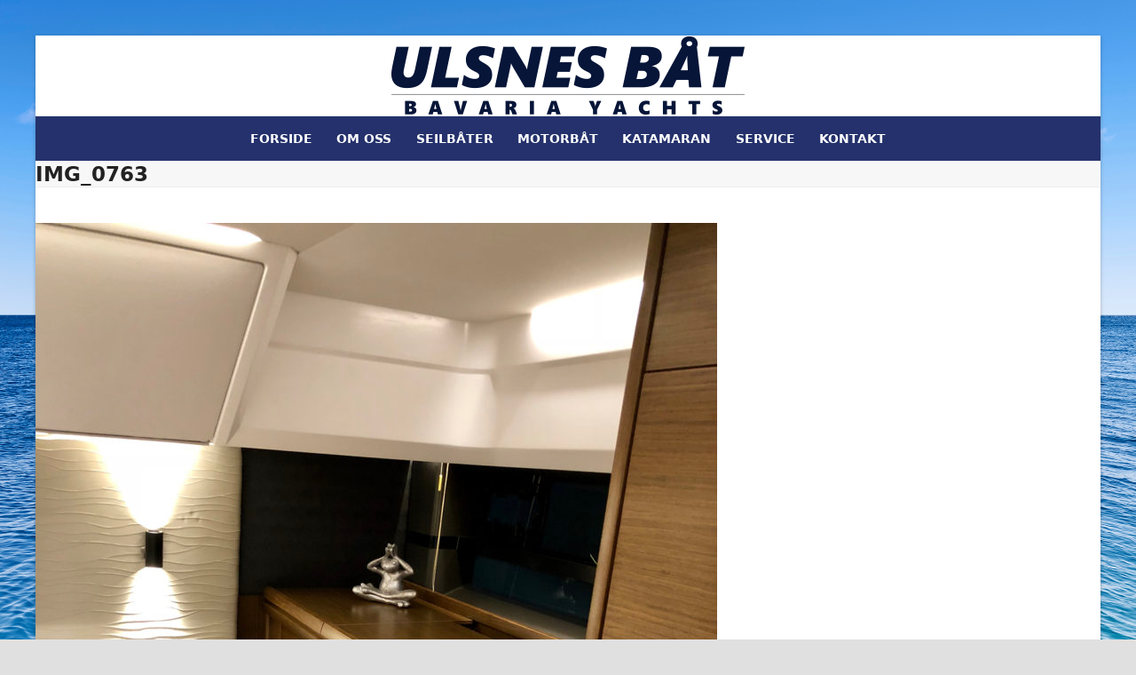

--- FILE ---
content_type: text/html; charset=UTF-8
request_url: https://www.ulsnesbaat.no/bavaria-r55-fly/img_0763/
body_size: 8033
content:
<!DOCTYPE html>
<html lang="nb-NO" class="wpex-classic-style">
<head>
<meta charset="UTF-8">
<link rel="profile" href="http://gmpg.org/xfn/11">
<meta name='robots' content='index, follow, max-image-preview:large, max-snippet:-1, max-video-preview:-1' />
<meta name="viewport" content="width=device-width, initial-scale=1">

	<!-- This site is optimized with the Yoast SEO plugin v26.8 - https://yoast.com/product/yoast-seo-wordpress/ -->
	<title>IMG_0763 - Ulsnes båt AS</title>
	<link rel="canonical" href="https://www.ulsnesbaat.no/bat/bavaria-r55-fly/img_0763/" />
	<meta property="og:locale" content="nb_NO" />
	<meta property="og:type" content="article" />
	<meta property="og:title" content="IMG_0763 - Ulsnes båt AS" />
	<meta property="og:url" content="https://www.ulsnesbaat.no/bat/bavaria-r55-fly/img_0763/" />
	<meta property="og:site_name" content="Ulsnes båt AS" />
	<meta property="og:image" content="https://www.ulsnesbaat.no/bat/bavaria-r55-fly/img_0763" />
	<meta property="og:image:width" content="1200" />
	<meta property="og:image:height" content="1600" />
	<meta property="og:image:type" content="image/jpeg" />
	<meta name="twitter:card" content="summary_large_image" />
	<script type="application/ld+json" class="yoast-schema-graph">{"@context":"https://schema.org","@graph":[{"@type":"WebPage","@id":"https://www.ulsnesbaat.no/bat/bavaria-r55-fly/img_0763/","url":"https://www.ulsnesbaat.no/bat/bavaria-r55-fly/img_0763/","name":"IMG_0763 - Ulsnes båt AS","isPartOf":{"@id":"https://www.ulsnesbaat.no/#website"},"primaryImageOfPage":{"@id":"https://www.ulsnesbaat.no/bat/bavaria-r55-fly/img_0763/#primaryimage"},"image":{"@id":"https://www.ulsnesbaat.no/bat/bavaria-r55-fly/img_0763/#primaryimage"},"thumbnailUrl":"https://www.ulsnesbaat.no/wp-content/uploads/2018/02/IMG_0763.jpg","datePublished":"2018-04-09T15:13:43+00:00","breadcrumb":{"@id":"https://www.ulsnesbaat.no/bat/bavaria-r55-fly/img_0763/#breadcrumb"},"inLanguage":"nb-NO","potentialAction":[{"@type":"ReadAction","target":["https://www.ulsnesbaat.no/bat/bavaria-r55-fly/img_0763/"]}]},{"@type":"ImageObject","inLanguage":"nb-NO","@id":"https://www.ulsnesbaat.no/bat/bavaria-r55-fly/img_0763/#primaryimage","url":"https://www.ulsnesbaat.no/wp-content/uploads/2018/02/IMG_0763.jpg","contentUrl":"https://www.ulsnesbaat.no/wp-content/uploads/2018/02/IMG_0763.jpg","width":1200,"height":1600},{"@type":"BreadcrumbList","@id":"https://www.ulsnesbaat.no/bat/bavaria-r55-fly/img_0763/#breadcrumb","itemListElement":[{"@type":"ListItem","position":1,"name":"Hjem","item":"https://www.ulsnesbaat.no/"},{"@type":"ListItem","position":2,"name":"Bavaria &#8211; R55 Fly","item":"https://www.ulsnesbaat.no/bavaria-r55-fly/"},{"@type":"ListItem","position":3,"name":"IMG_0763"}]},{"@type":"WebSite","@id":"https://www.ulsnesbaat.no/#website","url":"https://www.ulsnesbaat.no/","name":"Ulsnes båt AS","description":"","publisher":{"@id":"https://www.ulsnesbaat.no/#organization"},"potentialAction":[{"@type":"SearchAction","target":{"@type":"EntryPoint","urlTemplate":"https://www.ulsnesbaat.no/?s={search_term_string}"},"query-input":{"@type":"PropertyValueSpecification","valueRequired":true,"valueName":"search_term_string"}}],"inLanguage":"nb-NO"},{"@type":"Organization","@id":"https://www.ulsnesbaat.no/#organization","name":"Ulsnes båt AS","url":"https://www.ulsnesbaat.no/","logo":{"@type":"ImageObject","inLanguage":"nb-NO","@id":"https://www.ulsnesbaat.no/#/schema/logo/image/","url":"https://www.ulsnesbaat.no/wp-content/uploads/2019/05/ulsnes-baat.png","contentUrl":"https://www.ulsnesbaat.no/wp-content/uploads/2019/05/ulsnes-baat.png","width":400,"height":90,"caption":"Ulsnes båt AS"},"image":{"@id":"https://www.ulsnesbaat.no/#/schema/logo/image/"}}]}</script>
	<!-- / Yoast SEO plugin. -->


<link rel='dns-prefetch' href='//fonts.googleapis.com' />
<link rel="alternate" type="application/rss+xml" title="Ulsnes båt AS &raquo; strøm" href="https://www.ulsnesbaat.no/feed/" />
<link rel="alternate" title="oEmbed (JSON)" type="application/json+oembed" href="https://www.ulsnesbaat.no/wp-json/oembed/1.0/embed?url=https%3A%2F%2Fwww.ulsnesbaat.no%2Fbavaria-r55-fly%2Fimg_0763%2F" />
<link rel="alternate" title="oEmbed (XML)" type="text/xml+oembed" href="https://www.ulsnesbaat.no/wp-json/oembed/1.0/embed?url=https%3A%2F%2Fwww.ulsnesbaat.no%2Fbavaria-r55-fly%2Fimg_0763%2F&#038;format=xml" />
<style id='wp-img-auto-sizes-contain-inline-css'>
img:is([sizes=auto i],[sizes^="auto," i]){contain-intrinsic-size:3000px 1500px}
/*# sourceURL=wp-img-auto-sizes-contain-inline-css */
</style>
<link rel='stylesheet' id='js_composer_front-css' href='https://www.ulsnesbaat.no/wp-content/plugins/js_composer/assets/css/js_composer.min.css?ver=8.7.2' media='all' />
<link rel='stylesheet' id='contact-form-7-css' href='https://www.ulsnesbaat.no/wp-content/plugins/contact-form-7/includes/css/styles.css?ver=6.1.4' media='all' />
<link rel='stylesheet' id='wpex-google-font-alike-css' href='https://fonts.googleapis.com/css2?family=Alike:ital,wght@0,100;0,200;0,300;0,400;0,500;0,600;0,700;0,800;0,900;1,100;1,200;1,300;1,400;1,500;1,600;1,700;1,800;1,900&#038;display=swap&#038;subset=latin' media='all' />
<link rel='stylesheet' id='wpex-style-css' href='https://www.ulsnesbaat.no/wp-content/themes/Total/style.css?ver=6.5' media='all' />
<link rel='stylesheet' id='wpex-mobile-menu-breakpoint-max-css' href='https://www.ulsnesbaat.no/wp-content/themes/Total/assets/css/frontend/breakpoints/max.min.css?ver=6.5' media='only screen and (max-width:959px)' />
<link rel='stylesheet' id='wpex-mobile-menu-breakpoint-min-css' href='https://www.ulsnesbaat.no/wp-content/themes/Total/assets/css/frontend/breakpoints/min.min.css?ver=6.5' media='only screen and (min-width:960px)' />
<link rel='stylesheet' id='vcex-shortcodes-css' href='https://www.ulsnesbaat.no/wp-content/themes/Total/assets/css/frontend/vcex-shortcodes.min.css?ver=6.5' media='all' />
<link rel='stylesheet' id='wpex-wpbakery-css' href='https://www.ulsnesbaat.no/wp-content/themes/Total/assets/css/frontend/wpbakery.min.css?ver=6.5' media='all' />
<script src="https://www.ulsnesbaat.no/wp-includes/js/jquery/jquery.min.js?ver=3.7.1" id="jquery-core-js"></script>
<script src="https://www.ulsnesbaat.no/wp-includes/js/jquery/jquery-migrate.min.js?ver=3.4.1" id="jquery-migrate-js"></script>
<script src="//www.ulsnesbaat.no/wp-content/plugins/revslider/sr6/assets/js/rbtools.min.js?ver=6.7.38" async id="tp-tools-js"></script>
<script src="//www.ulsnesbaat.no/wp-content/plugins/revslider/sr6/assets/js/rs6.min.js?ver=6.7.38" async id="revmin-js"></script>
<script id="wpex-core-js-extra">
var wpex_theme_params = {"selectArrowIcon":"\u003Cspan class=\"wpex-select-arrow__icon wpex-icon--sm wpex-flex wpex-icon\" aria-hidden=\"true\"\u003E\u003Csvg viewBox=\"0 0 24 24\" xmlns=\"http://www.w3.org/2000/svg\"\u003E\u003Crect fill=\"none\" height=\"24\" width=\"24\"/\u003E\u003Cg transform=\"matrix(0, -1, 1, 0, -0.115, 23.885)\"\u003E\u003Cpolygon points=\"17.77,3.77 16,2 6,12 16,22 17.77,20.23 9.54,12\"/\u003E\u003C/g\u003E\u003C/svg\u003E\u003C/span\u003E","customSelects":".widget_categories form,.widget_archive select,.vcex-form-shortcode select","scrollToHash":"1","localScrollFindLinks":"1","localScrollHighlight":"1","localScrollUpdateHash":"1","scrollToHashTimeout":"500","localScrollTargets":"li.local-scroll a, a.local-scroll, .local-scroll-link, .local-scroll-link \u003E a,.sidr-class-local-scroll-link,li.sidr-class-local-scroll \u003E span \u003E a,li.sidr-class-local-scroll \u003E a","scrollToBehavior":"smooth"};
//# sourceURL=wpex-core-js-extra
</script>
<script src="https://www.ulsnesbaat.no/wp-content/themes/Total/assets/js/frontend/core.min.js?ver=6.5" id="wpex-core-js" defer data-wp-strategy="defer"></script>
<script id="wpex-inline-js-after">
!function(){const e=document.querySelector("html"),t=()=>{const t=window.innerWidth-document.documentElement.clientWidth;t&&e.style.setProperty("--wpex-scrollbar-width",`${t}px`)};t(),window.addEventListener("resize",(()=>{t()}))}();
//# sourceURL=wpex-inline-js-after
</script>
<script id="wpex-sticky-main-nav-js-extra">
var wpex_sticky_main_nav_params = {"breakpoint":"959"};
//# sourceURL=wpex-sticky-main-nav-js-extra
</script>
<script src="https://www.ulsnesbaat.no/wp-content/themes/Total/assets/js/frontend/sticky/main-nav.min.js?ver=6.5" id="wpex-sticky-main-nav-js" defer data-wp-strategy="defer"></script>
<script id="wpex-mobile-menu-toggle-js-extra">
var wpex_mobile_menu_toggle_params = {"breakpoint":"959","i18n":{"openSubmenu":"Open submenu of %s","closeSubmenu":"Close submenu of %s"},"openSubmenuIcon":"\u003Cspan class=\"wpex-open-submenu__icon wpex-transition-transform wpex-duration-300 wpex-icon\" aria-hidden=\"true\"\u003E\u003Csvg xmlns=\"http://www.w3.org/2000/svg\" viewBox=\"0 0 448 512\"\u003E\u003Cpath d=\"M201.4 342.6c12.5 12.5 32.8 12.5 45.3 0l160-160c12.5-12.5 12.5-32.8 0-45.3s-32.8-12.5-45.3 0L224 274.7 86.6 137.4c-12.5-12.5-32.8-12.5-45.3 0s-12.5 32.8 0 45.3l160 160z\"/\u003E\u003C/svg\u003E\u003C/span\u003E"};
//# sourceURL=wpex-mobile-menu-toggle-js-extra
</script>
<script src="https://www.ulsnesbaat.no/wp-content/themes/Total/assets/js/frontend/mobile-menu/toggle.min.js?ver=6.5" id="wpex-mobile-menu-toggle-js" defer data-wp-strategy="defer"></script>
<script></script><link rel="https://api.w.org/" href="https://www.ulsnesbaat.no/wp-json/" /><link rel="alternate" title="JSON" type="application/json" href="https://www.ulsnesbaat.no/wp-json/wp/v2/media/1405" /><link rel="EditURI" type="application/rsd+xml" title="RSD" href="https://www.ulsnesbaat.no/xmlrpc.php?rsd" />
<meta name="generator" content="WordPress 6.9" />
<link rel='shortlink' href='https://www.ulsnesbaat.no/?p=1405' />
<link rel="icon" href="https://www.ulsnesbaat.no/wp-content/uploads/2016/02/fave2.png" sizes="32x32"><link rel="shortcut icon" href="https://www.ulsnesbaat.no/wp-content/uploads/2016/02/fave2.png"><!-- Global site tag (gtag.js) - Google Analytics -->
<script async src="https://www.googletagmanager.com/gtag/js?id=UA-118322540-12"></script>
<script>
  window.dataLayer = window.dataLayer || [];
  function gtag(){dataLayer.push(arguments);}
  gtag('js', new Date());

  gtag('config', 'UA-118322540-12');
</script>
<noscript><style>body:not(.content-full-screen) .wpex-vc-row-stretched[data-vc-full-width-init="false"]{visibility:visible;}</style></noscript><script>function setREVStartSize(e){
			//window.requestAnimationFrame(function() {
				window.RSIW = window.RSIW===undefined ? window.innerWidth : window.RSIW;
				window.RSIH = window.RSIH===undefined ? window.innerHeight : window.RSIH;
				try {
					var pw = document.getElementById(e.c).parentNode.offsetWidth,
						newh;
					pw = pw===0 || isNaN(pw) || (e.l=="fullwidth" || e.layout=="fullwidth") ? window.RSIW : pw;
					e.tabw = e.tabw===undefined ? 0 : parseInt(e.tabw);
					e.thumbw = e.thumbw===undefined ? 0 : parseInt(e.thumbw);
					e.tabh = e.tabh===undefined ? 0 : parseInt(e.tabh);
					e.thumbh = e.thumbh===undefined ? 0 : parseInt(e.thumbh);
					e.tabhide = e.tabhide===undefined ? 0 : parseInt(e.tabhide);
					e.thumbhide = e.thumbhide===undefined ? 0 : parseInt(e.thumbhide);
					e.mh = e.mh===undefined || e.mh=="" || e.mh==="auto" ? 0 : parseInt(e.mh,0);
					if(e.layout==="fullscreen" || e.l==="fullscreen")
						newh = Math.max(e.mh,window.RSIH);
					else{
						e.gw = Array.isArray(e.gw) ? e.gw : [e.gw];
						for (var i in e.rl) if (e.gw[i]===undefined || e.gw[i]===0) e.gw[i] = e.gw[i-1];
						e.gh = e.el===undefined || e.el==="" || (Array.isArray(e.el) && e.el.length==0)? e.gh : e.el;
						e.gh = Array.isArray(e.gh) ? e.gh : [e.gh];
						for (var i in e.rl) if (e.gh[i]===undefined || e.gh[i]===0) e.gh[i] = e.gh[i-1];
											
						var nl = new Array(e.rl.length),
							ix = 0,
							sl;
						e.tabw = e.tabhide>=pw ? 0 : e.tabw;
						e.thumbw = e.thumbhide>=pw ? 0 : e.thumbw;
						e.tabh = e.tabhide>=pw ? 0 : e.tabh;
						e.thumbh = e.thumbhide>=pw ? 0 : e.thumbh;
						for (var i in e.rl) nl[i] = e.rl[i]<window.RSIW ? 0 : e.rl[i];
						sl = nl[0];
						for (var i in nl) if (sl>nl[i] && nl[i]>0) { sl = nl[i]; ix=i;}
						var m = pw>(e.gw[ix]+e.tabw+e.thumbw) ? 1 : (pw-(e.tabw+e.thumbw)) / (e.gw[ix]);
						newh =  (e.gh[ix] * m) + (e.tabh + e.thumbh);
					}
					var el = document.getElementById(e.c);
					if (el!==null && el) el.style.height = newh+"px";
					el = document.getElementById(e.c+"_wrapper");
					if (el!==null && el) {
						el.style.height = newh+"px";
						el.style.display = "block";
					}
				} catch(e){
					console.log("Failure at Presize of Slider:" + e)
				}
			//});
		  };</script>
		<style id="wp-custom-css">
			.site-breadcrumbs{display:none;}.vcex-blog-entry-details{border:0px !important;}.vcex-blog-entry-details{padding:20px 0px !important;}@media screen and (max-width:768px){body{background-color:#1e73be !important;background-image:none !important;}}.page-id-34 .portfolio-entry-details,.page-id-121 .portfolio-entry-details{background:transparent;border:none;padding:15px 0px;}.grecaptcha-badge{visibility:collapse !important;}		</style>
		<noscript><style> .wpb_animate_when_almost_visible { opacity: 1; }</style></noscript><style data-type="wpex-css" id="wpex-css">/*TYPOGRAPHY*/#site-logo .site-logo-text{font-family:Alike;font-size:50px;text-transform:uppercase;}.main-navigation-ul .link-inner{font-weight:700;font-size:14px;letter-spacing:0px;text-transform:uppercase;}.wpex-mobile-menu,#sidr-main{font-size:12px;text-transform:uppercase;}.page-header .page-header-title{font-size:23px;text-transform:uppercase;}h1,.wpex-h1{font-size:25px;color:#24316c;}h2,.wpex-h2{font-weight:600;font-size:20px;color:#24316c;text-transform:uppercase;}h3,.wpex-h3{font-weight:600;color:#24316c;}h4,.wpex-h4{font-weight:600;color:#24316c;}#copyright{font-size:10px;}/*SITE BACKGROUND*/body{background-image:url(https://www.ulsnesbaat.no/wp-content/uploads/2016/11/bg.jpg)!important;background-size:cover;background-position:center center;background-attachment:fixed;background-repeat:no-repeat;}/*CUSTOMIZER STYLING*/:root{--wpex-link-color:#24316c;--wpex-hover-heading-link-color:#24316c;--wpex-hover-link-color:#000000;--wpex-btn-bg:#24316c;--wpex-hover-btn-bg:#000000;--wpex-vc-column-inner-margin-bottom:40px;}:root,.site-boxed.wpex-responsive #wrap{--wpex-container-width:1200px;}#site-navigation-wrap{--wpex-main-nav-bg:#24316c;--wpex-main-nav-link-color:#ffffff;--wpex-hover-main-nav-link-color:#ffffff;--wpex-active-main-nav-link-color:#ffffff;--wpex-hover-main-nav-link-color:#c4c4c4;--wpex-active-main-nav-link-color:#ffffff;}#footer-callout-wrap{background-color:#24316c;border-top-color:#24316c;border-bottom-color:#24316c;color:#ffffff;}.footer-callout-content a{color:#ffffff;}.footer-callout-content a:hover{color:#000000;}#footer-callout .theme-button{background:#ffffff;color:#020202;}#footer-callout .theme-button:hover{background:#000000;color:#ffffff;}#footer{--wpex-surface-1:#1e73be;background-color:#1e73be;}#footer-bottom{background-color:#24316c;}@media only screen and (max-width:767px){#site-logo .logo-img{max-width:200px;}}</style><link rel='stylesheet' id='rs-plugin-settings-css' href='//www.ulsnesbaat.no/wp-content/plugins/revslider/sr6/assets/css/rs6.css?ver=6.7.38' media='all' />
<style id='rs-plugin-settings-inline-css'>
#rs-demo-id {}
/*# sourceURL=rs-plugin-settings-inline-css */
</style>
</head>

<body class="attachment wp-singular attachment-template-default single single-attachment postid-1405 attachmentid-1405 attachment-jpeg wp-custom-logo wp-embed-responsive wp-theme-Total wpex-theme wpex-responsive boxed-main-layout no-composer wpex-live-site wpex-has-primary-bottom-spacing wrap-boxshadow site-boxed content-full-width sidebar-widget-icons hasnt-overlay-header has-mobile-menu wpex-mobile-toggle-menu-icon_buttons wpex-no-js wpb-js-composer js-comp-ver-8.7.2 vc_responsive">

	
<a href="#content" class="skip-to-content">Skip to content</a>

	
	<span data-ls_id="#site_top" tabindex="-1"></span>
	<div id="outer-wrap" class="wpex-overflow-clip">
		
		
		
		<div id="wrap" class="wpex-clr">

				<header id="site-header" class="header-three dyn-styles wpex-print-hidden wpex-relative wpex-clr">
				<div id="site-header-inner" class="header-three-inner header-padding container wpex-relative wpex-h-100 wpex-py-30 wpex-clr">
<div id="site-logo" class="site-branding header-three-logo logo-padding wpex-flex wpex-items-center wpex-text-center wpex-justify-center">
	<div id="site-logo-inner" ><a id="site-logo-link" href="https://www.ulsnesbaat.no/" rel="home" class="main-logo"><img src="https://www.ulsnesbaat.no/wp-content/uploads/2019/05/ulsnes-baat.png" alt="Ulsnes båt AS" class="logo-img wpex-h-auto wpex-max-w-100 wpex-align-middle" width="400" height="90" data-no-retina data-skip-lazy fetchpriority="high"></a></div>

</div>

<div id="mobile-menu" class="wpex-mobile-menu-toggle show-at-mm-breakpoint wpex-flex wpex-items-center wpex-absolute wpex-top-50 -wpex-translate-y-50 wpex-right-0">
	<div class="wpex-inline-flex wpex-items-center"><a href="#" class="mobile-menu-toggle" role="button" aria-expanded="false"><span class="mobile-menu-toggle__icon wpex-flex"><span class="wpex-hamburger-icon wpex-hamburger-icon--inactive wpex-hamburger-icon--animate" aria-hidden="true"><span></span></span></span><span class="screen-reader-text" data-open-text>Open mobile menu</span><span class="screen-reader-text" data-open-text>Close mobile menu</span></a></div>
</div>

</div>
		
<div id="site-navigation-wrap" class="navbar-style-three navbar-allows-inner-bg wpex-z-sticky navbar-fixed-line-height fixed-nav hide-at-mm-breakpoint wpex-clr wpex-print-hidden">
	<nav id="site-navigation" class="navigation main-navigation main-navigation-three container wpex-relative wpex-clr" aria-label="Main menu"><ul id="menu-meny" class="main-navigation-ul dropdown-menu wpex-dropdown-menu wpex-dropdown-menu--onhover"><li id="menu-item-13" class="menu-item menu-item-type-post_type menu-item-object-page menu-item-home menu-item-13"><a href="https://www.ulsnesbaat.no/"><span class="link-inner">Forside</span></a></li>
<li id="menu-item-12" class="menu-item menu-item-type-post_type menu-item-object-page menu-item-12"><a href="https://www.ulsnesbaat.no/omoss/"><span class="link-inner">Om Oss</span></a></li>
<li id="menu-item-1808" class="menu-item menu-item-type-post_type menu-item-object-page menu-item-1808"><a href="https://www.ulsnesbaat.no/seilbater/"><span class="link-inner">Seilbåter</span></a></li>
<li id="menu-item-1807" class="menu-item menu-item-type-post_type menu-item-object-page menu-item-1807"><a href="https://www.ulsnesbaat.no/motorbat/"><span class="link-inner">Motorbåt</span></a></li>
<li id="menu-item-1828" class="menu-item menu-item-type-post_type menu-item-object-page menu-item-1828"><a href="https://www.ulsnesbaat.no/katamaran/"><span class="link-inner">Katamaran</span></a></li>
<li id="menu-item-1798" class="menu-item menu-item-type-post_type menu-item-object-page menu-item-1798"><a href="https://www.ulsnesbaat.no/service/"><span class="link-inner">Service</span></a></li>
<li id="menu-item-11" class="menu-item menu-item-type-post_type menu-item-object-page menu-item-11"><a href="https://www.ulsnesbaat.no/kontakt/"><span class="link-inner">Kontakt</span></a></li>
</ul></nav>
</div>

	</header>

			
			<main id="main" class="site-main wpex-clr">

				
<header class="page-header has-aside default-page-header wpex-relative wpex-mb-40 wpex-surface-2 wpex-py-20 wpex-border-t wpex-border-b wpex-border-solid wpex-border-surface-3 wpex-text-2 wpex-supports-mods">

	
	<div class="page-header-inner container wpex-md-flex wpex-md-flex-wrap wpex-md-items-center wpex-md-justify-between">
<div class="page-header-content wpex-md-mr-15">

<h1 class="page-header-title wpex-block wpex-m-0 wpex-text-2xl">

	<span>IMG_0763</span>

</h1>

</div>
<div class="page-header-aside wpex-md-text-right"><nav class="site-breadcrumbs position-page_header_aside wpex-text-4 wpex-text-sm" aria-label="You are here:"><span class="breadcrumb-trail"><span><span><a href="https://www.ulsnesbaat.no/">Hjem</a></span> &raquo; <span><a href="https://www.ulsnesbaat.no/bavaria-r55-fly/">Bavaria &#8211; R55 Fly</a></span> &raquo; <span class="breadcrumb_last" aria-current="page">IMG_0763</span></span></span></nav></div></div>

	
</header>


	<div class="container wpex-clr">

		
		<div id="primary" class="content-area">

			
			<div id="content" class="site-content">

				
				
						<div id="attachment-post-media"><img width="768" height="1024" src="https://www.ulsnesbaat.no/wp-content/uploads/2018/02/IMG_0763-768x1024.jpg" class="wpex-align-middle" alt="" decoding="async" fetchpriority="high" srcset="https://www.ulsnesbaat.no/wp-content/uploads/2018/02/IMG_0763-768x1024.jpg 768w, https://www.ulsnesbaat.no/wp-content/uploads/2018/02/IMG_0763-225x300.jpg 225w, https://www.ulsnesbaat.no/wp-content/uploads/2018/02/IMG_0763.jpg 1200w" sizes="(max-width: 768px) 100vw, 768px" /></div>

						<div id="attachment-post-content" class="entry wpex-mt-20 wpex-clr"></div>

						<div id="attachment-post-footer" class="wpex-mt-20 wpex-last-mb-0">
							<strong>Downloads</strong>: <a href="https://www.ulsnesbaat.no/wp-content/uploads/2018/02/IMG_0763.jpg" download>full (1200x1600)</a> | <a href="https://www.ulsnesbaat.no/wp-content/uploads/2018/02/IMG_0763-768x1024.jpg" download>large (768x1024)</a> | <a href="https://www.ulsnesbaat.no/wp-content/uploads/2018/02/IMG_0763-225x300.jpg" download>medium (225x300)</a> | <a href="https://www.ulsnesbaat.no/wp-content/uploads/2018/02/IMG_0763-150x150.jpg" download>thumbnail (150x150)</a>						</div>

					
				
				
			</div>

			
		</div>

		
	</div>


			
		</main>

		
		
<div id="footer-callout-wrap" class="wpex-surface-2 wpex-text-2 wpex-py-30 wpex-border-solid wpex-border-surface-3 wpex-border-y wpex-print-hidden">
	<div id="footer-callout" class="container wpex-md-flex wpex-md-items-center">
					<div id="footer-callout-left" class="footer-callout-content wpex-text-xl wpex-md-flex-grow wpex-md-w-75">Har du en båtdrøm så har du kommet til riktig plass. Kontakt oss for en prat om din drøm. Vi kan hjelpe deg med store og små båter. Ring oss på 930 24 705.</div>
							<div id="footer-callout-right" class="footer-callout-button wpex-mt-20 wpex-md-w-25 wpex-md-pl-20 wpex-md-mt-0"><a href="/kontakt/" class="footer-callout-button-link theme-button wpex-flex wpex-items-center wpex-justify-center wpex-m-0 wpex-py-15 wpex-px-20 wpex-text-lg"><span class="footer-callout-button-text">KONTAKT OSS I DAG!</span></a></div>
						</div>
</div>


	




	<div id="footer-bottom" class="wpex-py-20 wpex-text-sm wpex-surface-dark wpex-bg-gray-900 wpex-text-center wpex-print-hidden">

		
		<div id="footer-bottom-inner" class="container"><div class="footer-bottom-flex wpex-flex wpex-flex-col wpex-gap-10">

<div id="copyright" class="wpex-last-mb-0">Copyright Ulsnes Båt AS - <a href="http://www.ulsnesbaat.no/personvern">Personvern</a>

<br>

Webside levert av: <a href="http://www.posuva.no">Posuva.no</a></div>
</div></div>

		
	</div>



	</div>

	
	
</div>


<a href="#top" id="site-scroll-top" class="wpex-z-popover wpex-flex wpex-items-center wpex-justify-center wpex-fixed wpex-rounded-full wpex-text-center wpex-box-content wpex-transition-all wpex-duration-200 wpex-bottom-0 wpex-right-0 wpex-mr-25 wpex-mb-25 wpex-no-underline wpex-print-hidden wpex-surface-2 wpex-text-4 wpex-hover-bg-accent wpex-invisible wpex-opacity-0"><span class="wpex-flex wpex-icon" aria-hidden="true"><svg xmlns="http://www.w3.org/2000/svg" viewBox="0 0 512 512"><path d="M233.4 105.4c12.5-12.5 32.8-12.5 45.3 0l192 192c12.5 12.5 12.5 32.8 0 45.3s-32.8 12.5-45.3 0L256 173.3 86.6 342.6c-12.5 12.5-32.8 12.5-45.3 0s-12.5-32.8 0-45.3l192-192z"/></svg></span><span class="screen-reader-text">Back To Top</span></a>


<nav class="mobile-toggle-nav wpex-mobile-menu mobile-toggle-nav--animate wpex-surface-1 wpex-hidden wpex-text-2 wpex-togglep-afterheader" aria-label="Mobile menu" data-wpex-insert-after="#site-header">
	<div class="mobile-toggle-nav-inner container">
				<ul class="mobile-toggle-nav-ul wpex-h-auto wpex-leading-inherit wpex-list-none wpex-my-0 wpex-mx-auto"></ul>
					</div>
</nav>


		<script>
			window.RS_MODULES = window.RS_MODULES || {};
			window.RS_MODULES.modules = window.RS_MODULES.modules || {};
			window.RS_MODULES.waiting = window.RS_MODULES.waiting || [];
			window.RS_MODULES.defered = false;
			window.RS_MODULES.moduleWaiting = window.RS_MODULES.moduleWaiting || {};
			window.RS_MODULES.type = 'compiled';
		</script>
		<script type="speculationrules">
{"prefetch":[{"source":"document","where":{"and":[{"href_matches":"/*"},{"not":{"href_matches":["/wp-*.php","/wp-admin/*","/wp-content/uploads/*","/wp-content/*","/wp-content/plugins/*","/wp-content/themes/Total/*","/*\\?(.+)"]}},{"not":{"selector_matches":"a[rel~=\"nofollow\"]"}},{"not":{"selector_matches":".no-prefetch, .no-prefetch a"}}]},"eagerness":"conservative"}]}
</script>
<script src="https://www.ulsnesbaat.no/wp-includes/js/dist/hooks.min.js?ver=dd5603f07f9220ed27f1" id="wp-hooks-js"></script>
<script src="https://www.ulsnesbaat.no/wp-includes/js/dist/i18n.min.js?ver=c26c3dc7bed366793375" id="wp-i18n-js"></script>
<script id="wp-i18n-js-after">
wp.i18n.setLocaleData( { 'text direction\u0004ltr': [ 'ltr' ] } );
//# sourceURL=wp-i18n-js-after
</script>
<script src="https://www.ulsnesbaat.no/wp-content/plugins/contact-form-7/includes/swv/js/index.js?ver=6.1.4" id="swv-js"></script>
<script id="contact-form-7-js-translations">
( function( domain, translations ) {
	var localeData = translations.locale_data[ domain ] || translations.locale_data.messages;
	localeData[""].domain = domain;
	wp.i18n.setLocaleData( localeData, domain );
} )( "contact-form-7", {"translation-revision-date":"2025-12-02 21:44:12+0000","generator":"GlotPress\/4.0.3","domain":"messages","locale_data":{"messages":{"":{"domain":"messages","plural-forms":"nplurals=2; plural=n != 1;","lang":"nb_NO"},"This contact form is placed in the wrong place.":["Dette kontaktskjemaet er plassert feil."],"Error:":["Feil:"]}},"comment":{"reference":"includes\/js\/index.js"}} );
//# sourceURL=contact-form-7-js-translations
</script>
<script id="contact-form-7-js-before">
var wpcf7 = {
    "api": {
        "root": "https:\/\/www.ulsnesbaat.no\/wp-json\/",
        "namespace": "contact-form-7\/v1"
    }
};
//# sourceURL=contact-form-7-js-before
</script>
<script src="https://www.ulsnesbaat.no/wp-content/plugins/contact-form-7/includes/js/index.js?ver=6.1.4" id="contact-form-7-js"></script>
<script src="https://www.google.com/recaptcha/api.js?render=6Lfn86wUAAAAALP32Zd-bwOldfNEIWGmgjiqrDVW&amp;ver=3.0" id="google-recaptcha-js"></script>
<script src="https://www.ulsnesbaat.no/wp-includes/js/dist/vendor/wp-polyfill.min.js?ver=3.15.0" id="wp-polyfill-js"></script>
<script id="wpcf7-recaptcha-js-before">
var wpcf7_recaptcha = {
    "sitekey": "6Lfn86wUAAAAALP32Zd-bwOldfNEIWGmgjiqrDVW",
    "actions": {
        "homepage": "homepage",
        "contactform": "contactform"
    }
};
//# sourceURL=wpcf7-recaptcha-js-before
</script>
<script src="https://www.ulsnesbaat.no/wp-content/plugins/contact-form-7/modules/recaptcha/index.js?ver=6.1.4" id="wpcf7-recaptcha-js"></script>
<script></script>
</body>
</html>


--- FILE ---
content_type: text/html; charset=utf-8
request_url: https://www.google.com/recaptcha/api2/anchor?ar=1&k=6Lfn86wUAAAAALP32Zd-bwOldfNEIWGmgjiqrDVW&co=aHR0cHM6Ly93d3cudWxzbmVzYmFhdC5ubzo0NDM.&hl=en&v=N67nZn4AqZkNcbeMu4prBgzg&size=invisible&anchor-ms=20000&execute-ms=30000&cb=4tl0lbiht8o7
body_size: 48610
content:
<!DOCTYPE HTML><html dir="ltr" lang="en"><head><meta http-equiv="Content-Type" content="text/html; charset=UTF-8">
<meta http-equiv="X-UA-Compatible" content="IE=edge">
<title>reCAPTCHA</title>
<style type="text/css">
/* cyrillic-ext */
@font-face {
  font-family: 'Roboto';
  font-style: normal;
  font-weight: 400;
  font-stretch: 100%;
  src: url(//fonts.gstatic.com/s/roboto/v48/KFO7CnqEu92Fr1ME7kSn66aGLdTylUAMa3GUBHMdazTgWw.woff2) format('woff2');
  unicode-range: U+0460-052F, U+1C80-1C8A, U+20B4, U+2DE0-2DFF, U+A640-A69F, U+FE2E-FE2F;
}
/* cyrillic */
@font-face {
  font-family: 'Roboto';
  font-style: normal;
  font-weight: 400;
  font-stretch: 100%;
  src: url(//fonts.gstatic.com/s/roboto/v48/KFO7CnqEu92Fr1ME7kSn66aGLdTylUAMa3iUBHMdazTgWw.woff2) format('woff2');
  unicode-range: U+0301, U+0400-045F, U+0490-0491, U+04B0-04B1, U+2116;
}
/* greek-ext */
@font-face {
  font-family: 'Roboto';
  font-style: normal;
  font-weight: 400;
  font-stretch: 100%;
  src: url(//fonts.gstatic.com/s/roboto/v48/KFO7CnqEu92Fr1ME7kSn66aGLdTylUAMa3CUBHMdazTgWw.woff2) format('woff2');
  unicode-range: U+1F00-1FFF;
}
/* greek */
@font-face {
  font-family: 'Roboto';
  font-style: normal;
  font-weight: 400;
  font-stretch: 100%;
  src: url(//fonts.gstatic.com/s/roboto/v48/KFO7CnqEu92Fr1ME7kSn66aGLdTylUAMa3-UBHMdazTgWw.woff2) format('woff2');
  unicode-range: U+0370-0377, U+037A-037F, U+0384-038A, U+038C, U+038E-03A1, U+03A3-03FF;
}
/* math */
@font-face {
  font-family: 'Roboto';
  font-style: normal;
  font-weight: 400;
  font-stretch: 100%;
  src: url(//fonts.gstatic.com/s/roboto/v48/KFO7CnqEu92Fr1ME7kSn66aGLdTylUAMawCUBHMdazTgWw.woff2) format('woff2');
  unicode-range: U+0302-0303, U+0305, U+0307-0308, U+0310, U+0312, U+0315, U+031A, U+0326-0327, U+032C, U+032F-0330, U+0332-0333, U+0338, U+033A, U+0346, U+034D, U+0391-03A1, U+03A3-03A9, U+03B1-03C9, U+03D1, U+03D5-03D6, U+03F0-03F1, U+03F4-03F5, U+2016-2017, U+2034-2038, U+203C, U+2040, U+2043, U+2047, U+2050, U+2057, U+205F, U+2070-2071, U+2074-208E, U+2090-209C, U+20D0-20DC, U+20E1, U+20E5-20EF, U+2100-2112, U+2114-2115, U+2117-2121, U+2123-214F, U+2190, U+2192, U+2194-21AE, U+21B0-21E5, U+21F1-21F2, U+21F4-2211, U+2213-2214, U+2216-22FF, U+2308-230B, U+2310, U+2319, U+231C-2321, U+2336-237A, U+237C, U+2395, U+239B-23B7, U+23D0, U+23DC-23E1, U+2474-2475, U+25AF, U+25B3, U+25B7, U+25BD, U+25C1, U+25CA, U+25CC, U+25FB, U+266D-266F, U+27C0-27FF, U+2900-2AFF, U+2B0E-2B11, U+2B30-2B4C, U+2BFE, U+3030, U+FF5B, U+FF5D, U+1D400-1D7FF, U+1EE00-1EEFF;
}
/* symbols */
@font-face {
  font-family: 'Roboto';
  font-style: normal;
  font-weight: 400;
  font-stretch: 100%;
  src: url(//fonts.gstatic.com/s/roboto/v48/KFO7CnqEu92Fr1ME7kSn66aGLdTylUAMaxKUBHMdazTgWw.woff2) format('woff2');
  unicode-range: U+0001-000C, U+000E-001F, U+007F-009F, U+20DD-20E0, U+20E2-20E4, U+2150-218F, U+2190, U+2192, U+2194-2199, U+21AF, U+21E6-21F0, U+21F3, U+2218-2219, U+2299, U+22C4-22C6, U+2300-243F, U+2440-244A, U+2460-24FF, U+25A0-27BF, U+2800-28FF, U+2921-2922, U+2981, U+29BF, U+29EB, U+2B00-2BFF, U+4DC0-4DFF, U+FFF9-FFFB, U+10140-1018E, U+10190-1019C, U+101A0, U+101D0-101FD, U+102E0-102FB, U+10E60-10E7E, U+1D2C0-1D2D3, U+1D2E0-1D37F, U+1F000-1F0FF, U+1F100-1F1AD, U+1F1E6-1F1FF, U+1F30D-1F30F, U+1F315, U+1F31C, U+1F31E, U+1F320-1F32C, U+1F336, U+1F378, U+1F37D, U+1F382, U+1F393-1F39F, U+1F3A7-1F3A8, U+1F3AC-1F3AF, U+1F3C2, U+1F3C4-1F3C6, U+1F3CA-1F3CE, U+1F3D4-1F3E0, U+1F3ED, U+1F3F1-1F3F3, U+1F3F5-1F3F7, U+1F408, U+1F415, U+1F41F, U+1F426, U+1F43F, U+1F441-1F442, U+1F444, U+1F446-1F449, U+1F44C-1F44E, U+1F453, U+1F46A, U+1F47D, U+1F4A3, U+1F4B0, U+1F4B3, U+1F4B9, U+1F4BB, U+1F4BF, U+1F4C8-1F4CB, U+1F4D6, U+1F4DA, U+1F4DF, U+1F4E3-1F4E6, U+1F4EA-1F4ED, U+1F4F7, U+1F4F9-1F4FB, U+1F4FD-1F4FE, U+1F503, U+1F507-1F50B, U+1F50D, U+1F512-1F513, U+1F53E-1F54A, U+1F54F-1F5FA, U+1F610, U+1F650-1F67F, U+1F687, U+1F68D, U+1F691, U+1F694, U+1F698, U+1F6AD, U+1F6B2, U+1F6B9-1F6BA, U+1F6BC, U+1F6C6-1F6CF, U+1F6D3-1F6D7, U+1F6E0-1F6EA, U+1F6F0-1F6F3, U+1F6F7-1F6FC, U+1F700-1F7FF, U+1F800-1F80B, U+1F810-1F847, U+1F850-1F859, U+1F860-1F887, U+1F890-1F8AD, U+1F8B0-1F8BB, U+1F8C0-1F8C1, U+1F900-1F90B, U+1F93B, U+1F946, U+1F984, U+1F996, U+1F9E9, U+1FA00-1FA6F, U+1FA70-1FA7C, U+1FA80-1FA89, U+1FA8F-1FAC6, U+1FACE-1FADC, U+1FADF-1FAE9, U+1FAF0-1FAF8, U+1FB00-1FBFF;
}
/* vietnamese */
@font-face {
  font-family: 'Roboto';
  font-style: normal;
  font-weight: 400;
  font-stretch: 100%;
  src: url(//fonts.gstatic.com/s/roboto/v48/KFO7CnqEu92Fr1ME7kSn66aGLdTylUAMa3OUBHMdazTgWw.woff2) format('woff2');
  unicode-range: U+0102-0103, U+0110-0111, U+0128-0129, U+0168-0169, U+01A0-01A1, U+01AF-01B0, U+0300-0301, U+0303-0304, U+0308-0309, U+0323, U+0329, U+1EA0-1EF9, U+20AB;
}
/* latin-ext */
@font-face {
  font-family: 'Roboto';
  font-style: normal;
  font-weight: 400;
  font-stretch: 100%;
  src: url(//fonts.gstatic.com/s/roboto/v48/KFO7CnqEu92Fr1ME7kSn66aGLdTylUAMa3KUBHMdazTgWw.woff2) format('woff2');
  unicode-range: U+0100-02BA, U+02BD-02C5, U+02C7-02CC, U+02CE-02D7, U+02DD-02FF, U+0304, U+0308, U+0329, U+1D00-1DBF, U+1E00-1E9F, U+1EF2-1EFF, U+2020, U+20A0-20AB, U+20AD-20C0, U+2113, U+2C60-2C7F, U+A720-A7FF;
}
/* latin */
@font-face {
  font-family: 'Roboto';
  font-style: normal;
  font-weight: 400;
  font-stretch: 100%;
  src: url(//fonts.gstatic.com/s/roboto/v48/KFO7CnqEu92Fr1ME7kSn66aGLdTylUAMa3yUBHMdazQ.woff2) format('woff2');
  unicode-range: U+0000-00FF, U+0131, U+0152-0153, U+02BB-02BC, U+02C6, U+02DA, U+02DC, U+0304, U+0308, U+0329, U+2000-206F, U+20AC, U+2122, U+2191, U+2193, U+2212, U+2215, U+FEFF, U+FFFD;
}
/* cyrillic-ext */
@font-face {
  font-family: 'Roboto';
  font-style: normal;
  font-weight: 500;
  font-stretch: 100%;
  src: url(//fonts.gstatic.com/s/roboto/v48/KFO7CnqEu92Fr1ME7kSn66aGLdTylUAMa3GUBHMdazTgWw.woff2) format('woff2');
  unicode-range: U+0460-052F, U+1C80-1C8A, U+20B4, U+2DE0-2DFF, U+A640-A69F, U+FE2E-FE2F;
}
/* cyrillic */
@font-face {
  font-family: 'Roboto';
  font-style: normal;
  font-weight: 500;
  font-stretch: 100%;
  src: url(//fonts.gstatic.com/s/roboto/v48/KFO7CnqEu92Fr1ME7kSn66aGLdTylUAMa3iUBHMdazTgWw.woff2) format('woff2');
  unicode-range: U+0301, U+0400-045F, U+0490-0491, U+04B0-04B1, U+2116;
}
/* greek-ext */
@font-face {
  font-family: 'Roboto';
  font-style: normal;
  font-weight: 500;
  font-stretch: 100%;
  src: url(//fonts.gstatic.com/s/roboto/v48/KFO7CnqEu92Fr1ME7kSn66aGLdTylUAMa3CUBHMdazTgWw.woff2) format('woff2');
  unicode-range: U+1F00-1FFF;
}
/* greek */
@font-face {
  font-family: 'Roboto';
  font-style: normal;
  font-weight: 500;
  font-stretch: 100%;
  src: url(//fonts.gstatic.com/s/roboto/v48/KFO7CnqEu92Fr1ME7kSn66aGLdTylUAMa3-UBHMdazTgWw.woff2) format('woff2');
  unicode-range: U+0370-0377, U+037A-037F, U+0384-038A, U+038C, U+038E-03A1, U+03A3-03FF;
}
/* math */
@font-face {
  font-family: 'Roboto';
  font-style: normal;
  font-weight: 500;
  font-stretch: 100%;
  src: url(//fonts.gstatic.com/s/roboto/v48/KFO7CnqEu92Fr1ME7kSn66aGLdTylUAMawCUBHMdazTgWw.woff2) format('woff2');
  unicode-range: U+0302-0303, U+0305, U+0307-0308, U+0310, U+0312, U+0315, U+031A, U+0326-0327, U+032C, U+032F-0330, U+0332-0333, U+0338, U+033A, U+0346, U+034D, U+0391-03A1, U+03A3-03A9, U+03B1-03C9, U+03D1, U+03D5-03D6, U+03F0-03F1, U+03F4-03F5, U+2016-2017, U+2034-2038, U+203C, U+2040, U+2043, U+2047, U+2050, U+2057, U+205F, U+2070-2071, U+2074-208E, U+2090-209C, U+20D0-20DC, U+20E1, U+20E5-20EF, U+2100-2112, U+2114-2115, U+2117-2121, U+2123-214F, U+2190, U+2192, U+2194-21AE, U+21B0-21E5, U+21F1-21F2, U+21F4-2211, U+2213-2214, U+2216-22FF, U+2308-230B, U+2310, U+2319, U+231C-2321, U+2336-237A, U+237C, U+2395, U+239B-23B7, U+23D0, U+23DC-23E1, U+2474-2475, U+25AF, U+25B3, U+25B7, U+25BD, U+25C1, U+25CA, U+25CC, U+25FB, U+266D-266F, U+27C0-27FF, U+2900-2AFF, U+2B0E-2B11, U+2B30-2B4C, U+2BFE, U+3030, U+FF5B, U+FF5D, U+1D400-1D7FF, U+1EE00-1EEFF;
}
/* symbols */
@font-face {
  font-family: 'Roboto';
  font-style: normal;
  font-weight: 500;
  font-stretch: 100%;
  src: url(//fonts.gstatic.com/s/roboto/v48/KFO7CnqEu92Fr1ME7kSn66aGLdTylUAMaxKUBHMdazTgWw.woff2) format('woff2');
  unicode-range: U+0001-000C, U+000E-001F, U+007F-009F, U+20DD-20E0, U+20E2-20E4, U+2150-218F, U+2190, U+2192, U+2194-2199, U+21AF, U+21E6-21F0, U+21F3, U+2218-2219, U+2299, U+22C4-22C6, U+2300-243F, U+2440-244A, U+2460-24FF, U+25A0-27BF, U+2800-28FF, U+2921-2922, U+2981, U+29BF, U+29EB, U+2B00-2BFF, U+4DC0-4DFF, U+FFF9-FFFB, U+10140-1018E, U+10190-1019C, U+101A0, U+101D0-101FD, U+102E0-102FB, U+10E60-10E7E, U+1D2C0-1D2D3, U+1D2E0-1D37F, U+1F000-1F0FF, U+1F100-1F1AD, U+1F1E6-1F1FF, U+1F30D-1F30F, U+1F315, U+1F31C, U+1F31E, U+1F320-1F32C, U+1F336, U+1F378, U+1F37D, U+1F382, U+1F393-1F39F, U+1F3A7-1F3A8, U+1F3AC-1F3AF, U+1F3C2, U+1F3C4-1F3C6, U+1F3CA-1F3CE, U+1F3D4-1F3E0, U+1F3ED, U+1F3F1-1F3F3, U+1F3F5-1F3F7, U+1F408, U+1F415, U+1F41F, U+1F426, U+1F43F, U+1F441-1F442, U+1F444, U+1F446-1F449, U+1F44C-1F44E, U+1F453, U+1F46A, U+1F47D, U+1F4A3, U+1F4B0, U+1F4B3, U+1F4B9, U+1F4BB, U+1F4BF, U+1F4C8-1F4CB, U+1F4D6, U+1F4DA, U+1F4DF, U+1F4E3-1F4E6, U+1F4EA-1F4ED, U+1F4F7, U+1F4F9-1F4FB, U+1F4FD-1F4FE, U+1F503, U+1F507-1F50B, U+1F50D, U+1F512-1F513, U+1F53E-1F54A, U+1F54F-1F5FA, U+1F610, U+1F650-1F67F, U+1F687, U+1F68D, U+1F691, U+1F694, U+1F698, U+1F6AD, U+1F6B2, U+1F6B9-1F6BA, U+1F6BC, U+1F6C6-1F6CF, U+1F6D3-1F6D7, U+1F6E0-1F6EA, U+1F6F0-1F6F3, U+1F6F7-1F6FC, U+1F700-1F7FF, U+1F800-1F80B, U+1F810-1F847, U+1F850-1F859, U+1F860-1F887, U+1F890-1F8AD, U+1F8B0-1F8BB, U+1F8C0-1F8C1, U+1F900-1F90B, U+1F93B, U+1F946, U+1F984, U+1F996, U+1F9E9, U+1FA00-1FA6F, U+1FA70-1FA7C, U+1FA80-1FA89, U+1FA8F-1FAC6, U+1FACE-1FADC, U+1FADF-1FAE9, U+1FAF0-1FAF8, U+1FB00-1FBFF;
}
/* vietnamese */
@font-face {
  font-family: 'Roboto';
  font-style: normal;
  font-weight: 500;
  font-stretch: 100%;
  src: url(//fonts.gstatic.com/s/roboto/v48/KFO7CnqEu92Fr1ME7kSn66aGLdTylUAMa3OUBHMdazTgWw.woff2) format('woff2');
  unicode-range: U+0102-0103, U+0110-0111, U+0128-0129, U+0168-0169, U+01A0-01A1, U+01AF-01B0, U+0300-0301, U+0303-0304, U+0308-0309, U+0323, U+0329, U+1EA0-1EF9, U+20AB;
}
/* latin-ext */
@font-face {
  font-family: 'Roboto';
  font-style: normal;
  font-weight: 500;
  font-stretch: 100%;
  src: url(//fonts.gstatic.com/s/roboto/v48/KFO7CnqEu92Fr1ME7kSn66aGLdTylUAMa3KUBHMdazTgWw.woff2) format('woff2');
  unicode-range: U+0100-02BA, U+02BD-02C5, U+02C7-02CC, U+02CE-02D7, U+02DD-02FF, U+0304, U+0308, U+0329, U+1D00-1DBF, U+1E00-1E9F, U+1EF2-1EFF, U+2020, U+20A0-20AB, U+20AD-20C0, U+2113, U+2C60-2C7F, U+A720-A7FF;
}
/* latin */
@font-face {
  font-family: 'Roboto';
  font-style: normal;
  font-weight: 500;
  font-stretch: 100%;
  src: url(//fonts.gstatic.com/s/roboto/v48/KFO7CnqEu92Fr1ME7kSn66aGLdTylUAMa3yUBHMdazQ.woff2) format('woff2');
  unicode-range: U+0000-00FF, U+0131, U+0152-0153, U+02BB-02BC, U+02C6, U+02DA, U+02DC, U+0304, U+0308, U+0329, U+2000-206F, U+20AC, U+2122, U+2191, U+2193, U+2212, U+2215, U+FEFF, U+FFFD;
}
/* cyrillic-ext */
@font-face {
  font-family: 'Roboto';
  font-style: normal;
  font-weight: 900;
  font-stretch: 100%;
  src: url(//fonts.gstatic.com/s/roboto/v48/KFO7CnqEu92Fr1ME7kSn66aGLdTylUAMa3GUBHMdazTgWw.woff2) format('woff2');
  unicode-range: U+0460-052F, U+1C80-1C8A, U+20B4, U+2DE0-2DFF, U+A640-A69F, U+FE2E-FE2F;
}
/* cyrillic */
@font-face {
  font-family: 'Roboto';
  font-style: normal;
  font-weight: 900;
  font-stretch: 100%;
  src: url(//fonts.gstatic.com/s/roboto/v48/KFO7CnqEu92Fr1ME7kSn66aGLdTylUAMa3iUBHMdazTgWw.woff2) format('woff2');
  unicode-range: U+0301, U+0400-045F, U+0490-0491, U+04B0-04B1, U+2116;
}
/* greek-ext */
@font-face {
  font-family: 'Roboto';
  font-style: normal;
  font-weight: 900;
  font-stretch: 100%;
  src: url(//fonts.gstatic.com/s/roboto/v48/KFO7CnqEu92Fr1ME7kSn66aGLdTylUAMa3CUBHMdazTgWw.woff2) format('woff2');
  unicode-range: U+1F00-1FFF;
}
/* greek */
@font-face {
  font-family: 'Roboto';
  font-style: normal;
  font-weight: 900;
  font-stretch: 100%;
  src: url(//fonts.gstatic.com/s/roboto/v48/KFO7CnqEu92Fr1ME7kSn66aGLdTylUAMa3-UBHMdazTgWw.woff2) format('woff2');
  unicode-range: U+0370-0377, U+037A-037F, U+0384-038A, U+038C, U+038E-03A1, U+03A3-03FF;
}
/* math */
@font-face {
  font-family: 'Roboto';
  font-style: normal;
  font-weight: 900;
  font-stretch: 100%;
  src: url(//fonts.gstatic.com/s/roboto/v48/KFO7CnqEu92Fr1ME7kSn66aGLdTylUAMawCUBHMdazTgWw.woff2) format('woff2');
  unicode-range: U+0302-0303, U+0305, U+0307-0308, U+0310, U+0312, U+0315, U+031A, U+0326-0327, U+032C, U+032F-0330, U+0332-0333, U+0338, U+033A, U+0346, U+034D, U+0391-03A1, U+03A3-03A9, U+03B1-03C9, U+03D1, U+03D5-03D6, U+03F0-03F1, U+03F4-03F5, U+2016-2017, U+2034-2038, U+203C, U+2040, U+2043, U+2047, U+2050, U+2057, U+205F, U+2070-2071, U+2074-208E, U+2090-209C, U+20D0-20DC, U+20E1, U+20E5-20EF, U+2100-2112, U+2114-2115, U+2117-2121, U+2123-214F, U+2190, U+2192, U+2194-21AE, U+21B0-21E5, U+21F1-21F2, U+21F4-2211, U+2213-2214, U+2216-22FF, U+2308-230B, U+2310, U+2319, U+231C-2321, U+2336-237A, U+237C, U+2395, U+239B-23B7, U+23D0, U+23DC-23E1, U+2474-2475, U+25AF, U+25B3, U+25B7, U+25BD, U+25C1, U+25CA, U+25CC, U+25FB, U+266D-266F, U+27C0-27FF, U+2900-2AFF, U+2B0E-2B11, U+2B30-2B4C, U+2BFE, U+3030, U+FF5B, U+FF5D, U+1D400-1D7FF, U+1EE00-1EEFF;
}
/* symbols */
@font-face {
  font-family: 'Roboto';
  font-style: normal;
  font-weight: 900;
  font-stretch: 100%;
  src: url(//fonts.gstatic.com/s/roboto/v48/KFO7CnqEu92Fr1ME7kSn66aGLdTylUAMaxKUBHMdazTgWw.woff2) format('woff2');
  unicode-range: U+0001-000C, U+000E-001F, U+007F-009F, U+20DD-20E0, U+20E2-20E4, U+2150-218F, U+2190, U+2192, U+2194-2199, U+21AF, U+21E6-21F0, U+21F3, U+2218-2219, U+2299, U+22C4-22C6, U+2300-243F, U+2440-244A, U+2460-24FF, U+25A0-27BF, U+2800-28FF, U+2921-2922, U+2981, U+29BF, U+29EB, U+2B00-2BFF, U+4DC0-4DFF, U+FFF9-FFFB, U+10140-1018E, U+10190-1019C, U+101A0, U+101D0-101FD, U+102E0-102FB, U+10E60-10E7E, U+1D2C0-1D2D3, U+1D2E0-1D37F, U+1F000-1F0FF, U+1F100-1F1AD, U+1F1E6-1F1FF, U+1F30D-1F30F, U+1F315, U+1F31C, U+1F31E, U+1F320-1F32C, U+1F336, U+1F378, U+1F37D, U+1F382, U+1F393-1F39F, U+1F3A7-1F3A8, U+1F3AC-1F3AF, U+1F3C2, U+1F3C4-1F3C6, U+1F3CA-1F3CE, U+1F3D4-1F3E0, U+1F3ED, U+1F3F1-1F3F3, U+1F3F5-1F3F7, U+1F408, U+1F415, U+1F41F, U+1F426, U+1F43F, U+1F441-1F442, U+1F444, U+1F446-1F449, U+1F44C-1F44E, U+1F453, U+1F46A, U+1F47D, U+1F4A3, U+1F4B0, U+1F4B3, U+1F4B9, U+1F4BB, U+1F4BF, U+1F4C8-1F4CB, U+1F4D6, U+1F4DA, U+1F4DF, U+1F4E3-1F4E6, U+1F4EA-1F4ED, U+1F4F7, U+1F4F9-1F4FB, U+1F4FD-1F4FE, U+1F503, U+1F507-1F50B, U+1F50D, U+1F512-1F513, U+1F53E-1F54A, U+1F54F-1F5FA, U+1F610, U+1F650-1F67F, U+1F687, U+1F68D, U+1F691, U+1F694, U+1F698, U+1F6AD, U+1F6B2, U+1F6B9-1F6BA, U+1F6BC, U+1F6C6-1F6CF, U+1F6D3-1F6D7, U+1F6E0-1F6EA, U+1F6F0-1F6F3, U+1F6F7-1F6FC, U+1F700-1F7FF, U+1F800-1F80B, U+1F810-1F847, U+1F850-1F859, U+1F860-1F887, U+1F890-1F8AD, U+1F8B0-1F8BB, U+1F8C0-1F8C1, U+1F900-1F90B, U+1F93B, U+1F946, U+1F984, U+1F996, U+1F9E9, U+1FA00-1FA6F, U+1FA70-1FA7C, U+1FA80-1FA89, U+1FA8F-1FAC6, U+1FACE-1FADC, U+1FADF-1FAE9, U+1FAF0-1FAF8, U+1FB00-1FBFF;
}
/* vietnamese */
@font-face {
  font-family: 'Roboto';
  font-style: normal;
  font-weight: 900;
  font-stretch: 100%;
  src: url(//fonts.gstatic.com/s/roboto/v48/KFO7CnqEu92Fr1ME7kSn66aGLdTylUAMa3OUBHMdazTgWw.woff2) format('woff2');
  unicode-range: U+0102-0103, U+0110-0111, U+0128-0129, U+0168-0169, U+01A0-01A1, U+01AF-01B0, U+0300-0301, U+0303-0304, U+0308-0309, U+0323, U+0329, U+1EA0-1EF9, U+20AB;
}
/* latin-ext */
@font-face {
  font-family: 'Roboto';
  font-style: normal;
  font-weight: 900;
  font-stretch: 100%;
  src: url(//fonts.gstatic.com/s/roboto/v48/KFO7CnqEu92Fr1ME7kSn66aGLdTylUAMa3KUBHMdazTgWw.woff2) format('woff2');
  unicode-range: U+0100-02BA, U+02BD-02C5, U+02C7-02CC, U+02CE-02D7, U+02DD-02FF, U+0304, U+0308, U+0329, U+1D00-1DBF, U+1E00-1E9F, U+1EF2-1EFF, U+2020, U+20A0-20AB, U+20AD-20C0, U+2113, U+2C60-2C7F, U+A720-A7FF;
}
/* latin */
@font-face {
  font-family: 'Roboto';
  font-style: normal;
  font-weight: 900;
  font-stretch: 100%;
  src: url(//fonts.gstatic.com/s/roboto/v48/KFO7CnqEu92Fr1ME7kSn66aGLdTylUAMa3yUBHMdazQ.woff2) format('woff2');
  unicode-range: U+0000-00FF, U+0131, U+0152-0153, U+02BB-02BC, U+02C6, U+02DA, U+02DC, U+0304, U+0308, U+0329, U+2000-206F, U+20AC, U+2122, U+2191, U+2193, U+2212, U+2215, U+FEFF, U+FFFD;
}

</style>
<link rel="stylesheet" type="text/css" href="https://www.gstatic.com/recaptcha/releases/N67nZn4AqZkNcbeMu4prBgzg/styles__ltr.css">
<script nonce="BSTw_5pzkmdEYuhmylwdwQ" type="text/javascript">window['__recaptcha_api'] = 'https://www.google.com/recaptcha/api2/';</script>
<script type="text/javascript" src="https://www.gstatic.com/recaptcha/releases/N67nZn4AqZkNcbeMu4prBgzg/recaptcha__en.js" nonce="BSTw_5pzkmdEYuhmylwdwQ">
      
    </script></head>
<body><div id="rc-anchor-alert" class="rc-anchor-alert"></div>
<input type="hidden" id="recaptcha-token" value="[base64]">
<script type="text/javascript" nonce="BSTw_5pzkmdEYuhmylwdwQ">
      recaptcha.anchor.Main.init("[\x22ainput\x22,[\x22bgdata\x22,\x22\x22,\[base64]/[base64]/[base64]/[base64]/[base64]/UltsKytdPUU6KEU8MjA0OD9SW2wrK109RT4+NnwxOTI6KChFJjY0NTEyKT09NTUyOTYmJk0rMTxjLmxlbmd0aCYmKGMuY2hhckNvZGVBdChNKzEpJjY0NTEyKT09NTYzMjA/[base64]/[base64]/[base64]/[base64]/[base64]/[base64]/[base64]\x22,\[base64]\\u003d\x22,\x22wo9aw7kmAXAow4AHdTPCusOkJx1fwqzDlDLDssK/wqXCuMK/wojDlcK+EcKPccKJwrkAEgdLIjLCj8KZccO/X8KnCsK+wq/[base64]/DmMKFHMKowr8LYMK+w5BbwpkrQcOZaMO/X3/CqGXDlEXCncKqXMOMwqhkUMKqw6cRTcO/[base64]/[base64]/w4FKEsKcJsKowqdEw7AsM8OAwpZnw6Q6Eh7CpDoNwqlWaSXCiTZPJgjCuzzCgEYwwqUbw4fDlm1cVsOScMKhFyPCrMO3wqTCvHJhwoDDq8O6HMO/FsK6ZlUnwqvDp8KuE8KTw7crwpoHwqHDvx/CjFEtUl8sXcOgw70MP8OIw5jClMKKw5kqVSd5wq3DpwvCrsK4XlVvPVPCtBLDnR4pQUJow7PDhXtAcMKDbMKvKiPCncOMw7rDny3DqMOKA0jDmsKswoFOw64eaStMWBrDmMOrG8O6TXldKcO9w7tHwq/DuDLDj1Etwo7CtsOeOsOXH3DDnjF8w7dMwqzDjMKrQlrCqUR5FMORwqLDtMOFTcO4w5PCuFnDoCgLX8KCRz99ZMKAbcK0wpwvw48jwrjCjMK5w7LCq0wsw4zCoVJ/[base64]/CmjTCscKIN1JRCDJ0w6TCpxDCusK/wohAw7XCvMOwwpbCkcKOw6cTPgg0wpoiwq1zMB8zTsKEaUnCqyFhYsKMwo0/[base64]/[base64]/[base64]/OcKuOcOiN8OAWsOzQMOwwoXCpw3Ct8KYwrs6QsOGH8KxwqYPAcK5bsO0wrvDnw02wrQ6dxXDtsKiQ8ORK8ONwqB9w7/[base64]/EMKAwpDCghUfF8KJw5ZiDinCrAZrPUMFw7fDl8KqwqzDnkvDrDJNPcK7WVIYw57Dt3FNwpfDkDHChVpowpLCji02AD3DvX9pwrrDuVnCkcKmwp0PU8Kawr5LLyfCoxLDv0J9LcKcwogoUcOVWx0wBG1LFC/[base64]/[base64]/w6TDuzXDpsKjwql2WsOgwpFfDsK0TcOfHcOzP3fDkjfDrMK0MWzDgMKPHUgmZMKfKBEbUMOQBwfDjsKSw4k4w7/Co8KZwphvwpIMwo3DrnvDtmrChsObPsKwLT7CisKeI1rCtsKtCsOpw6Yjw588dioxwqAnJSjCrMKyw5jDgURdwrB2VcKUG8O6aMKdwo03KVRvw5/DpsKCH8KQw4nCtsKdT2VWJcKsw4jDt8ORw5vCh8KmQALCsMOJwq3Ds0zDuDLDrQoaSCTDhMOUwqsIA8K7w6RLFcOVYsOmw747dkHCrCjCtxDDpUrDlsKCBS/CjAgwwqzDnhLCjMKKN1ZowovCpcO1w7F6w7ZIESkocgcsHcOVw7Edw5Uow5zCoDZMwr9awqhdwqVOwoXCjsKlUMOkPX4cJMKfwphLbMOHw6vDncKKw7ZdM8Kew4ZxIHx5acO9TGnCmMKrwohBwoJBw4bDu8ORKMK4QmPDocOtwo4qFcOYeS8GPcKLYVBTGkgcU8OCbg/[base64]/DiUhjwqvCkMKta1Nzwp/CjWQrw5rCnETDh8KowoYvC8KkwoxsT8OkAD3DjRUTwoBWw6VIwqfChA7Cj8KqBErCnGvDgA7DhQnCqmtywocRR3vCimTCnnQBdsKrw7HDkMKnLAfDqGhnw7rDi8ONwrVFFVzDicKwfMKiCcOAwo9/Mj7Cs8Kvbi3CoMKFDk1dYsOqw5/CmDPCu8KIw7fDhRzDkwIMw7XCgMOLesKbw7vCosK/w7bCpxrDkg0CYcO5FnzClmvDl2taWMKXMSgIw7RJJAxbPMKGwrrCuMK0Z8K3w7HDs0cGwrR/wofDkwfCrsO3wph0w5TDo03Dp0XCi21qJ8K9G2fDjSvDuzvDrMKpw5wrwr/CrMKTM37Dtid5wqFgScK9TkPDhy57dkjDksO3VVpxw7pbwo5aw7Q/wptVU8KYGcOCw5s4wrckFsOyRMObwqslw7HDknxkwqhOwrjDssK8w5jCsB92w4/Cv8ODKMKSw7zDusOmw6g/aA4yGMOwFcOKADYnwps1JsOswonDkR8nCRjDhMKhwq51a8KxfF7CtcKpElpRwopew67DtWLCm3lOMBTCqcK8CcKlwoAaRAp7FyIQZ8K3w6sLZcODEcKoGDdUw47CiMKNwpYKR0HCii7DvMKODBciS8KwO0DCml7CvXsrURQfw4vCgcO9wrnCnGfDusOFwoACO8Kjw6/CunvCmMOVScKrw5gFMsK+wq/Du1fDuBzCtsKxwrDCh0bCssKxQsK6w5/CiWs+MMKfwrNaRsKYdRpsfcKWw7UWwr1Kw7rDsHoAw4TDh3ddYX4kKMKfAygdSHvDs1pwCztVJAU7SBbDmTrDnh/Cog/DqcKlMUnClSXDoUgcw7/[base64]/DjcOJw7LDuh3Dow0gw7/CjQTDoxU6w6bCsMKpecKZw7DDvMOEw61NwoNew7vCtWExw5Jxw4dIWcKAwrzDsMORaMKwwo3DkSrCvsKkwrDCmMKaXE/CgMOlw6wxw4NAw5kdw70Yw5bDo33CncKEw57Dq8KVw53CjsKHw6A0w7rDgi7DhngHwpPDrinCtMOLBCFKVRXDjlrCpHc/XXZfwp7DhsKDwqXDkcKYL8OEXBckw4JZw4NPw7rCrMKBw7dJG8OTTEonE8ORw6t1w5INYhlcwqEVcMO3w5sHwpjClsO3w64TwqDDjsO8QsOiI8KrWcKEw43DisKSwpBtcw4pK1UFPMK2w5/DncKIwqvCvsO5w7dwwqsLGV0fbxrCkzhlw6cTHMOxwr3DnijDncK0WgfCqMKHwrzDisOXG8ONwrjDiMOFw4vDoX3CtztrwofClMOpwqomw4w3w6jCl8Kjw7s7DMKlM8O0T8Ktw4vDpnY5alonw4PDvzsIwrLCg8OEw5pACcO8wpFxw5/CvcOywrYIwrwrHFlFbMKrw4dCwrlPGlPCl8KtJgEyw5sLEAzCs8Olw4ltXcKPwrTCkElgwo4ow4fCjEvDvEM7w5jDnR0vXV9/Wy93fcKIw7MUw5k6AMKpwoIiw5xfJ13DhcKFw6xHw5okBsO0w4DDlWYPwrnDvkTDgDhKNW0ww4UrRsKlIMKBw5sDw6geKcK6wq3Cv2LCmW7ClMO2w4PDosOgcAfDhhrCpzpBwoEtw654HzILwq7Dp8KDBTVQU8Omw6ZfbXhiwrhbGjvCl1tKRsO/w5Qpw791Y8OlesKRQQA/w7TCpgVxJTQnDMO8w59AacOVw7HDpUcFwo7DlsO6w4h3w5NJwr3CocKWwrzCoMOnOGLDocKUwqFIwpNJwq5zwoUyecKxRcOjw5YZw6M3FCTCikHCnMKgeMO+QjcswqYYRsKvTwbDoBwMRMK3AcKhCMKEX8Krwp/DkcO7w6vDk8O5KsOeW8Oyw6HCkWQ9wq3DgR/Dk8KQVmPCj1wca8ObZMOGw5TCvgkcP8KeEsObwplsFMO+Vz0qXCDCgSsHwoDDkMKdw6p7wqYAOl56DT/CgBHDncKFw70qdkVGwpDDiz7Dqg5+MFYDVcOhw45BJw4pHcOQwrjCn8OCd8KDwqJyMEpaLcO3wqp2A8Kdw5PCk8OwPMOccx5uwq7ClW7DkMOZfxXClsOUCzIvw7rCilrCvHjCsHZMwoMwwqVbw4s/[base64]/CmT08wo7CjUtyw7AkDMKkwr5HHsKsRcKdM3Rvw4ZuVsONV8KwKsKKZMKpdsKmTDZgwoVhwrHChcO6wovCgsOnBMOAfMO8TcKZwrDDlA0oMMOGMsKZDMKnwowAw63DinjCmCVawrZaVFrDjnZRalTCgsKiw5QcwpYGJsO4csOtw6/[base64]/[base64]/UjTDpXpNwofChcOsUHUUwqLDhQPDs3sTVMOPc2NvbhkOO8K2WVB+IsO1EMOBHmzDjMOQZV3DrsKpwoh9Y0jCscKIwrHDnAvDi0LDuHpyw7/CpcKMBsOUXMK+UW7Dr8KVQsOCwqTDmDbCgixIwp7DrcKOwpTCl0HCmh/DiMORSMKvG0obPMOVw63CgsKtwr0Kw67DmcOQQMOLw4towpE4cgDDqcKpw7IjbnBdwr5nahDDqh/DuVrChhNEw6IiUMKuw77DiihPwq1AJn/CqwbCh8K7O2Uiw7ABYMK8woMScMODw40eMwLCvA7DjBxmw7PDlMKYw64/w79WdB7DosOyw7fDiyEOw47CqBnDl8OJIFkFwoBGPMOSwrJDAsOVNMKbesKaw6rCocKdwolTY8Kgw7Z4D1/CpX8UMnXCojdlP8KRQsOdHDIpw7h/wpHDicOTesKqw5nDtcO8ScKxSMOzXcOmwoHDlm/CvUYvRA0AwqzCkcKXAcO+w5LCm8KFE3w+TVVqEMOmRQvDgcOKKT3ClmIjB8K2w7LDg8KGw6hXSMO+UsKqwooNw6suZDbCgcOjw5DCm8K5QDENw78iw7XCs8KhQcKSEMOAdsKIHMKQMnkLwogCWno/VjDCkB90w5PDti92wptpUR5ZccKEKMK8wrgjJcK6FjkfwpApScOFw6kvLMOFw7BKw6cAXCXCrcOCw6ZmF8KUw5l/[base64]/CnMKjwozCjy3Clm0ebcKxbcKMPsOQX8KRGknCvQkZMT8bU13DujtwwrfClsOkY8K4wqoOZMKbcsKmEMKEX1h2HzVBNw3DrX8Dwpxsw6TDhXlzf8K3worDisOOAsKTwohOB0kWNsO5wrPCoj/DkgvCoMOPT3ZJwqEzwphQdsKpRCvCiMORwq/DgSrCvmdHw4nDjxvDgArCmRdhwqrDrMOBwqs4w6ZXfMKJMkbCtsKOAcOkwozDog04wqvDvMKeKRVAQcOhFk0/bcO7SkXDmMK3w5vDnmlgNgxQwp/CjcKaw6hiwp7CnV/CkSA8w6rCrFkTwpQyfRMTQn3CiMKJw73Cp8K/w4YSQnLCjAMKwokzK8KFdcKgwoHCkBVXRDrCm3jDu3cNwrgCw6PDtgVVcnwCLsKJw5Rnw4l2wqoew7XDvSfCgRTCh8KJwpLDrRI9bsKYwp/[base64]/CnsKyw7PCl0PCkCskwrM+w4FUw5bDtnDCpMOZFcKQw5Y/D8OsTsKdwqliRsOTw6xBwq/DncKnw67Drx/CoUZ5VcO5w6dnfRDCjsKON8KfX8OOdxkPI3vDqMOhcR41ZcKQasOzw4A0HXDDqD85EiVUwqtjw74jdcKSU8Orw7DDhw/CiAN3dDDDiBbDp8KeLcKfZxA/wpchLzfCjGZYwqsIw6PDt8KaPWPCo2/DuMOYU8KWPcK1w6kRBMKNPMKKdE3DhnNbKcOKwqfCnTQlwpHDvMOWKsKRQcKqJ11lw5BKw497w6MvAANYcFLChHfCocOuDQUjw77CicOowpbCthh6w7QXwrjCtBnDljIWwrTCn8ONFMOHDMKrw543BsK3wpUVwozCrMKqTx0XY8O/[base64]/asK7w4pHZ8KMwqzDqAfCscKuw5vCjwQrPcKfwp9/MSrDvsKqDV7CmsOcL0N9XyrDkRfCkEppwr4neMKJFcOvwqfCj8OoL2fDuMObwq/[base64]/DmsKaOzbCu8Klw4tqesKFw7PDq8Ksw4cLDwvCj8KkKTU/cSHCjMOEw5zCpsKIQW4OLsOKX8Olwrgaw4c9Tn3DscOHwqINwrbCt0/Dq0XDkcKBVcK8Q0c6JsO8wq9nw7bDvBDDkMO3XMOCWhrDssKZI8Kyw4QuARIADRlzZMOqImXCvMOaNsOuw4bDnMK3DsOaw4I5wpHCjMKUw5ofwogrIcKpcCx+w417TMOzw7B7woIQwpXDjsKBwpfCix3ClMK6eMKlM25LQ0JvZsOURsO/w5JCw4/DusKRwo/Cu8KMw7TCpGQKVFEMRzJeIV5lw5rCscOaPMOfUmPCm2HDtMKEwoLDmBvDo8OuwrZ2DxDDvw9sw5F/LMOlw6MwwrRmb33DnMOcEsOdwothQWgww6bCqMOtGy7CkMOUw57DhlrDgMKRBzs5wo5OwoM+R8OIwopxS1vCnz5Uw68nb8KhYlLCnxnCrSrCk0ZaBMK3OMKSacOgFMOYQ8Ozw6YhAlldFT3Cr8OwSTjDkMOAw5fCujnCnsO9wqVQYx/DsEjClFNywqF0dMOOacO2wqJ4e1UGZMOgwpJSB8KcWjPDgQ/DpDo6LTY+ecKQwoQjccKrwogUwq0vw5zDtUp/wrkMekLDo8K0UMOPOQDDmT8TGm7Dm3XCgsOuc8O/NSYmYFnDnsOFwqLDgSDCtTgcw6DCl33Cj8Kfw47DkMOBCsOyw7rDssOgbi81M8KRw4zDuk1ew57DjmbDkcKUBFDCslNnBnEAwpjChm/CncOkwrvDqloswq0Nw7VfwpEQSlzDkFDDicK9w5HDlcKQHcKiaG07eCrDv8OOFwvDsAgLwrvCoS1Ew6grRENqA3ZwwrLCncKiGScewovCpEFMw7M7wr7CjcKAWXfDn8OtwpXDln/[base64]/[base64]/Dv8OBRcOyPMKgwrrCm0Ymwrs2wpctE8KnwpNJwpbDlWzDmMKZOkDCkQ0DScOQOnrDoxYYOEJLa8K1wq3CvMOJw6B4fHPCk8K7VTxKw7c8NlvDh1XCssKQX8Kwb8OsQ8K3w5rCrgrDkXPCr8KNw51rw71WHcK7wo3Chg/Cn0jDlHPDh03DkSbCvHLDnWcBUVzCowQCdCxxGsKDQ2zDtMO5wrnDoMKcwr0Ow7gZw7TDsWXCh2B/esKuZSYIZ1rCk8OYBRvCvMOIwoPDvzx3JEDCjMKVwotLNcKrw48Dwp8KDsOpZTR/NcOlw5c0RTpMwqMwVcOBwoAGwqomJsOcazzDl8Oiw7kxwpHCkcKOKsKxwqlUa8KrSlTConLDlHbCu0Iuw5QZZ1RJBiPChV8oKcKowrtnwoDDpsOEw67Ctw8AKsOURMO4Snl6VMK3w4Apw7DCnzNIw64OwoxGwoPCtTZ/[base64]/[base64]/DscOgwpbCmsKcPyrCqHHChEXDpcKSw70GRsKpXsK5woNmPh7Cpk/[base64]/DhzIjw6djwp/CljNKJcOSwrbDnMO6wr/DocKhwrFRMMKTwoYYwrfDqxRhRFsFV8K8wrnCsMKVw5jCnMORaGoAIwp1KsKmw4x7w5FVwqfDpsOLw7PCg3RbwphGwqPDjMO4w6vCj8K6Kggfwr4UDUYfwrDDshBqwp1Uw53DgMKywr1SEHQ4ccOuw4RTwqM7fxtufsOUw5AWP1Q/Rx3Cp3HDkBYtwo3CjGzDtsO8P2VqYMK8wpTDmC/DpR8lBwHDnMOswolKwr5UOsKIw4DDl8KDwonDncOtwprCnMKOFsO0wq7CggnCgsKLwpAwZ8KOD0B1wq7CtsKvw47CmCDDqn93wqDDtwwrw4ZDwrnChcO4a1LDg8ONwoMJwoLDmmFaeDLDjjDDvMOyw7nDuMKjGsKcwqd2JMO6wrHCicOUAEjDgE/DqjFnwp3Cg1HCvMKtP2paDV/DksOsZMOjIQ3CsjDDu8Opw5k7w7jCtCvDhEBLw4PDmGbCljDDiMOgesKxwqzCh3oRJm/CmlgVGMKJTsOHVUcEKEvDnH0zQFnCvTkPw5xSwq/CssO4S8OZwofDgcO/wpnCpmRePsK0YnXCrV0fw4DDmcOlaX0/TsK/wpQFw68mDCfDoMKZccKvFFvCm2TCo8KTw7d0akcZQw53w6d/w7tFw4DDpMOYwp7CnCHDrAd1WsOdw4A0FEXCtMO0wqkRISsewpY2XsKbcCDClQwcw4/Dlj7CrnFle24WEzzDsg8qwpLDrsOvHBB6Z8KRwqdAQsKrw5HDl2gZS2gAcsKRc8KAwrvDqMOlwqoOw5/DrAnDoMKVwrsFw70qw7YPaX7DrhQCw4jCqnPDq8KFVsK2wqsUwpvCqcK/dcO+RMKKwo95ZmnCnR5LCMKffMO5HMKJwpgODm3CvcOuY8K/w5fDtcO1w5MqOSFvw57DhMK/E8KywqkVbQXDtgLDnMKGbcKrGzg6w57DqcK3wr0DZMOHwpBsHMO2woljFcK6w79rfMKzRSoYwp1FwpTCn8Ktwo7CtMKRUsO/wqnCm1VXw5nCg2zCpcK+a8Kwf8Olw4pGOMO6F8OXwq4MfMKzw5zDjcKVGE9kw7EjF8KXwqFvw6tWworDkgDCv3jCiMKBwp/Cu8OUwo/DmwfDicK1w7PCjcK0TMOqajUaBmE0PFjClQc/w73CgiHCvcOnfSc1WsK1VRTCphHCkE/DjsObMsK/[base64]/w6DDmRvCtATDpsKCwpjCn3VSZsKLP24tEDjCkMKGwr8Iw5PDicKeCmvDthINF8KPw4hnw64/wo5Ow5bDpsK+RU3DuMKqwpbClU7CgMKFQMOrwpRMw4fDvjHCnMOMMMKXZlRaVMK2w5bDn2leEcOlbsOXwrxrG8OvJRUcAcOwIsO4w4jDnSFZMEUPw67DtsK8bGzCr8K1w7jCpUXCuyfDlxLDqGE/wqHCssOJw4LDrW1JEU8Jw499TMKuw6UVw7fDlG3DhRHDjQ1MXC7DpcK0w6DDkMKyTSLCgSHCqXPCvHPCm8KuUcO/KMORwoYRAMK8w4Qje8Oswpdsc8O5wpUzdytfL2LCkMOwTjnDlTjDulvDoSHDvGxBK8KVaCgsw5/Dq8KAwpF4w7NwP8O8QxHCpiXCssKEw7h3AXPDisOcwpQRcsOCwq/DgsK8dMOHwq3CtwY6wr7DqB1OeMO1worCgMObDsKRCsOxw4cbYcK9w64AYMO+wobCljDDm8KmdmvDpcOqA8OmF8O+wo3DtMOvcX/DrsK+wqfDtMOHNsKDw7LDk8OBw5Zzw44mPhdKw51uFWgwBXzDmHPDoMKrLsK/dsOGw40WBMOpDMKdwoBSwrjCicK5w7DDqSnDqcOkdMKtYTEXZDLDvcOWPMO0w7/[base64]/Ds8O4w5xwwrp6RlR2w7JaQMKfwoVyZnjCr0nCkFp6w6lrwppkGGDCvRvDvsK5w45jIcO0wr3CtMO7UzsEw5tOUAF4w7QYNMKqw5wiwptowpwpUcKaCMKSwrglcjNHLTPChhRWAVHDsMKmUMKxFcOZKcK/WF0uw5tARS3Dqi/CicOdwr/DoMO6wp1xOkvDgMO2AkbDsSsbMER7ZcK3OMKlI8KBw7LChBDDoMO1w6XDpWgbHwRUw4bDv8OPG8KsSsOgw5x9woDDksK4IcKKwqF7wqzDghMHAydzw7XDpFIvGsOGw6MCwoXDkcO+aG1PIcKrCQbCrFnDqsONI8KvATPCosO5wr/DjgbCkMK/MhkmwqlIQgPCviMfwqB4PsKewo08MMO4U2DCtmpcwqErw6rDnz51woFeBsOcVFbDpCjCs3JPOU1Sw6Zwwp/CjlZfwoVCw7xhVTTDtsO3HcOLwrTCtGUEXitqORjDpsOew5bDiMOEw6pIe8Oeb29Qwp/DjwF4w5TDrsK+JB/[base64]/Twg+NG/DrMKww4/DsQljw48ew6BXUEfCvMOTw7rDm8KhwrkRa8ObwrTDhCjDicKPAhg1wrbDnnYJOcO7w4UTw58YCsKcfR4Xc1JPwoVQwqfCqFsuw7LCh8K3Nk3DvsK6w4XDnsOUwq/Cr8KVwrQxwrtTw5TCu0IAw7fCmGE7w4HCisK7wrJowprCvzxyw6nCjW3DisOXwpctw7QuYcOZOzBIwprDjTXCsFXCrQLDuXbCtcOZNWB0wrJAw6nClwDDkMOYw5YLwp5JBcOkwp/DvMKlwqvDpR5xwoXDtsOBTQEXwqHDrDl0RBduwonCgWlIG07Cj3vCh2HCusK/wqLDk2rCsnXDssOKeVxuwrPCpsK0wovDscKMDMKfwo5qQXjDoxcMwqrDl0wwU8KZYMKRdiHDosOnOcOETsKRwq5Hw5jDu3XCvcKKScKSSMOJwocqDMOIw65bwpjDo8OiWXM5IcKGw44+WMK/Tj/[base64]/NcKHB1LDhcOhwqDCpsOvwqHChy/Ds1vCu8O2w6DDgcOjwqBdwoFuPcOxwpkrwqpwWsOawqIyY8KawoFpRMKGwqdCw4RywovCsC/[base64]/UQNqEcKoQ8OXw4R1azDDj3nDicK0RWsbGDpIwqcNY8ODw5pNw6fDkm9hw4/CiSXDqsOowpbDpynDmU7DvkZaw4fDjxB0GcOkfADCoATDncK8w4kTJT18w5sxFsKSa8KTPTlWNQTCjybCi8KEBMOBKcOWQmvChsK2e8O/f0HClBDClsKVMsOywp/DpDciZDAdwrjDrcKCw6bDqcOsw5jCs8K0TyZvw6jDjjrDlsK+wo5xFlnDp8OzEzphwrjCocKhw4Y+w5fClh8Tw4I0wpliTXfDqhpfw7nDksKqVMK/w6R7YCgwMgTDqcKkHkzCj8OQHlJVwpfCrHhtw73DhMOMCsOaw6zCqcKwcHosbMOLwp4uQ8Opd1gBF8OPw73DicOvw6/CrMKqFcKwwpokNcKnworCvDjDgMOURFnDoy4fwoV+wp3ClMOCw715T0vDrMOBBDxjOlpNwqrDh1BPw5DDsMKlSMOrSHpzw4ZFAMKnw5vDicOuwp/[base64]/DvMKbw7FCdMKadQDDtMKiTS3DlgbDgMOiwpzDpDguw7DCusOARMOrJMO4wp8rAVdjw6vDkMOTwrAZU2XDp8KhwrfCgUwfw7/Dr8O9eHTDkMOBChLClcOcNDTCmU8bwrTCkDTDhGd4wqViasKHDE1lwrnCncKVw5LDlMOFw6rDpUxnHcKmw4/CncKzKBdRw7jDtXpmwprDkFdNwoTDrMO4MT/Ds3PCqsOKOl9ewpXCqMOHw6ZwwqTDmMOFw7lAw7jCk8OEDQxzMjFyGcO4w67CrSFvw7ElOQ/Dn8OAasOiC8OEfQl1wrvDnRt4wpzCgTHDi8OGwqw5RMOPw75mecKSWcKWw5xNw6rClMOUbBfCjMKaw7DDmcOAw6vCrMKFXCRFw786dWrDscK3wrLCl8OQw4/CosOYwoPCgQvDrkZUw7bDlMKeHgd2VDzDqC5Pw4XCrcOTwqDCrFTCusK7w4h0w7/[base64]/DihMbKgxoD1/Ch8OiWcOudsKWP8KUwo0wDmxGEEfCnAXCt3p3wpjDvlxGY8OLwpnDq8Kpw5hNw4p0wrzDg8K+wpbCvMO1F8K9w5DDvMOUwp1BRjPCnsOsw53DusObDETDqsOHwr3DsMOKJBLDjUM9wqd9F8KOwp7Drwhrw6UfWMOCNVB/RGtIwozDhl4PCcOHdMK/[base64]/JizDjn/CuVENwqDDj8KqAcOTwo44wooeJ1wOwr4qE8OYw6AxP00LwplzwonDkUrDjMKiCGVBw4LCjwQ1LMOywozCrsKGwr3Ci3vDo8ObSG1nwrjDk3NkDcO0woVLwrbCvcOrw4Bfw4J1wrvCjRNSKB/ClMO1OCRhw4/[base64]/TXxADcOCEsO9w5fDvn/[base64]/w5TClDALfcOsOhrCrCITw712VUtIw7HCh0tCw5fClcO+w5MtdMKmwrnChcKWSMOFw57DtcOxwrXDhxLCmWQOZFXDrcKCKUdpwrLDjcK9wrN/w4rDv8OiwpPCsWJgVnsQwq0gwojDmEA+w7ZmwpIQw4DDjsOoecKNUcOpwp7CksK6wo7Cv15Sw6/CqMO5QwAeGcKUPBzDkSfChQDCoMKnSsK8w4nDvcKhYG/Ct8O6w5UFAMOIw77DklzDqcKhLS/CiHDCsAXCqV/Dq8OBwq9Iw5XCoyzDh2QawrJcw6FWM8KBa8OBw75Swr1dwqnDlXHDm2xEw73DoXrCjXDDlmgZwqDDkMOlw6VFWljDpDXCosOfwoAAw5vDoMKYwq/Cl17ChMOrwrjDtMKxw58WFBXCtVTCuwgaH1PDknMlw5Y3w6fCr1TCrGnDqsKbwo/CpyoKwpXCvMK+wo0kV8O9wqoTAE/[base64]/CvHpIwq/[base64]/CmsKndQvCg8OwwrzCjyDDt29LwrfCojVVwoPCvQnCicOTwpdqw43DksOGw5EZwoYowqoIw7E3M8OvVMO1NEnCosK3MkQVXsKZw4xow4fCkWHCvDRsw73CrMOrwqZPO8KLEXnDm8OXP8O8YQ7CpQfDncKVan11Ih/CgsO7XRPDgcOBwo7DnFHCjiXCl8OAwq9id2IKTMO1LFpQw6N+wqNbVcKJw7lRW3/DtcOyw7rDm8K/QcOiwqlMbhLCqHfCs8KzV8K2w5LDm8K8wqHCksK/[base64]/[base64]/[base64]/CjF/CssKRVsKlwr3ClAQVwqnDvHJ6dcK/UGU8w75Ww7BVw7thw6A0csO3NcKMTcKXM8KxK8O8w6PDpW/[base64]/Du1hxwrvCmMO+IXhxLx8WS8O5PGnChAJNGBVoN2fDjiXCmcOCM00pw61EGMO3I8KyQsOpwpQywqbCoAAGGyLDoAYGZTpXw7RwbSvCssOGL2fCkG5IwpRsIi8Nw5TDqMOCw5jCisOhw513worDjgdCwoLDk8OTw4XCr8O1XiVIHMOpZyHCrsKTYcOyLyjCliU/w6DCv8KMwp7DisKKw7AAfcOGfmXDl8Ozw70BwrLDrQ/DksOjTcOZJcKeAMKHT2ENw5oXIcKaJmPDtcKdTRrCs0rDvRwJXcOAw7wEwpZ5wqJOwo5SwopXw51CDFE+woxzw4xVAWzDt8KEK8KmT8KEI8KhS8OAfmrDqXcPw5pmIg/CucOAdXU0eMOxQjLCi8KJYMOEwqzDscKWHAzDjMKnHyzCmMK9w4zCosOtwrQaN8KEwrQcYBnCoQzChULCuMOpfcK0LcOlXlFFwovDqw83wq/[base64]/HS40w77DgMKIN8Onw6Vae1rCrMKywr8ew4tNTcOcw7zDqsOBwpnDgcK8emHDkyJDCHHDrUgWZwUFOcOlw4khRcKEGMKYRcOkw4EZRcK1wrgsHsK2WsKtXQUDw6PCt8KrRcObSD00UMOmSsO0wp/CjiIKUStBw45Ew5bChcKiwpQsSMOoR8Opw5ItwoPCssOswokmcsOQf8OcMmnCosK3w7Qrw75gPFt9e8Oiw7o7w58bwqAMb8KKwowrwrJlPsO5PMOhw4QfwqTCsC/CjcKWw4rDh8OmEhkFK8KucRHClMOpwpNVwp7Dl8KwCsK+w53DqcOnwp96TMOQw7d/dCHDkG5ZfsKOwpTDhsOVw5VqW2fDjHjDjsOLVA3Di2tJGcKTOkTDksKEfMOyGcO5wopnIsOvw73Du8OWw4/DvAwcJRHDqRYPw7ttw5gfdsKewrnCpcKKwr0jw4bClSIDw6LCqcO6wrTCsEAYwpMbwrtDG8Ohw6fCgzjChX/CqMObQ8K+w5HDsMKwD8OxwrDCicOawrphw7RDBBHDqsKbKntVwqTDjMOawqfDj8KtwoNywpLDn8OewrQWw6TCtcOkwqLCvMOydhwPSRPDqcKXMcK3Xg/[base64]/wrbCsX/CkSvDicOvOsK8e8KLwr7DuGN8dFsgwq3CpMO+RsO1wo46M8K7WW3Ch8Kiw63DkhvDv8KGw4rCvMOAMMOWKTJ/McOSEGc3w5QPw6fDnktVwrR7wrA/Yn3CrsK1w6I9TMKtwqjClHxXV8OawrPDpXXCuHAnw6suw48WDMK3DmozwpzCtsOoSHtBw5sqw77Dq2t7w6PCpysfcQvCriMeYsKsw5HDlF1FMcOZcxIvFcOkKDgMw5vClsKaDCDDoMKGwo7Dh1MHwo7DpMOewrIVw6jDscOSOMORTThwwpTCl3/[base64]/Ct8KRHMKOW8KYIMOdN8Oyw6vCm8O0wqDCmkwBKSUPYnVRUsKrMMOmwrDDj8KvwoFnwofCrG8rEcOOVDBjYcOcTGpAw6U/wo15MsKqVsOeJsK8asOoN8Kjw70JXTXDmcOow7BlR8KLwpdNw7HCrnrCnMOzw6zCjsOvw7LDv8Ovw6JNwqkLWcOgwpIQbw/DqMKcFsOTw7JVwqHCsgPDk8KOw5DDq3/CtsKqakolw4fDpkw+RwYObhUULStgw5HDqWNZP8O8T8KXAxMjRcK/[base64]/wrpLUF4eLMKgWcKpwptEw5xiwr8QDsKCw71Sw6gSwqJUw6PCvMOreMK8XhY1w4TDssK6RMK1Gx/[base64]/SFTCmcKiw48/TQ5IT1U2THdHT8O6RCwNw5NSw5rCu8OZw4V4Wk99w6EVCDNow4XDi8OFennCtXAnH8KSdS1TIMOaw4fDp8OOwo4rMcKvRHQsAMK/UMO7wqQaeMKJY2TCo8OHwpjDnMOkNMOVS3PDncKKw7LCsh7DtMKBw78hw6EOwoHDtMKgw6kRPhM2RsKNw74Yw7bChisEwrQ6Z8O2w6QawoA3GMOsdcKNw5jDmMK2ScKQwqIlwqLDuMKFFhYQdcKZCy/CjcOQw556woRlwpEHwpbDisO4eMKFw7TCo8K2wq8RPXzDhcKfw63DtsKaHikbw7bDicKuSnrDucO2w5vDpcOdw57DtcODw6EVwpjCrsKQQ8K3Z8O6J1DDp3nCtsO4Ri/[base64]/CvGktwotHw5YAw6EbPzZJwo08aMONw4tmw7dqQFTDjMOJw7XDusOVwpowXVjDoBg+JcO+Z8OEwog+w7DDvsKGM8O5w5jDtX7DuBfCuGjCsUnDr8KUDXXDnwhHIGHDnMOHwrPDu8Kdwo/[base64]/DkcKCwrrCmMOQDMKOTcOYwpg8KcOOfMKWw4UCVkDDgVzCgsOVw7fDjHgmGcKmwps6QSVOSTUAwqjCrEnCpGw1M1vDpwDCjsKvw4nChMOxw7bCsWpBw5rDkBvDgcO5w4HDhlEdw7UCAsOdw5HCl2sBwrPDjMKow6NdwpjDjHbDmxfDlGnCmcOdwq/[base64]/DssOcIsORw6rDmEZFwq/DllxAw59cw60eC8Opw7cOw5wtw5TCvjEewpPCs8OBN0vCqA9RbCc5wq1iJsK+AAIzw5Afw6DDgsK/dMKFTMOMOi3Dv8K+dm3CisKVI1IaHcO7w7bDhQbDi2cbJ8KTSmXCo8K3PB0IY8OVw6jDvMOadWFewp7CnzvDgcKawpfCrcORw487wpnCuQEBw4lSwpxmw5wzby7CisKVwrgDwoZ4AB81w74GEsOSw6HDin5pOMORCsKoOMKhwr/[base64]/[base64]/[base64]/T3jCmXEUwp8KLMOtMi8Zw6nDqX3DsMKqwoNMGcO4wqvCsktRw7NKeMKiLxDChQbDqn0xNjbCqMOFwqfDoWAMekMDPMKJwpolwp5qw4bDhTIfNhrCvDTDjMK1egfDpsOPw6Yow4ohwq03wptsVMKBTEYGa8OEwoTCu2lYw4/Do8Oxw65IYsKGFsOKw4cBwoPCqwrCmcKJw6TCgcOBwohow5PDtcKjRRhUw43Cr8Kiw5UUc8OdVTs/w5gjSkjDhsOTwop/X8OneAltw7rCr1VDZylQB8OQwrbDjXpCw68BQMK1ccOjw4jCnlvCrjDDh8ODUMOmE2rCk8Kew67ChlFQw5FVw4EEcsO1wr4/SR/[base64]/DozlGw5EBwp/CmsKpw4DDh2hpJ8Osw7LCo8KASMOZM8OywrQVwrjCp8O5WsOLbcKzXMKSdSTDsQkXw6PDoMKGwqXDnX7CvcKjw5FBXC/DhHd8wrwien3Dmj7Co8OdB0dMesOUP8ObwrXCuXNdw7jDgQbDpD3Cm8Oqwp8wLF/Cl8KzMRsswqZiwoIvw7DCmsOZUwRkwqPCo8Kyw6sEUH3DmMKqw6nClV5ewpHDjsK0HidhYMOVCcOsw4fCjwrDiMONw4PCosOcAMKsZMK4AMOqw6LCqVfDhH9awpfCt2VKPm5Gwr4/b0gmwrDCqRLDtsKnLsOCTMOUb8OjwpXCkMK9aMOuw7vCvMO0QMKyw6nDlsKbKTDDhyrCvknDrxMlVFQ2w5XDpiXCsMKUw6vCqcOtw7NqHsOdw6g7KxwCwq9/[base64]/CoMO9w68/Kg/Di8KCNBFeLcOZOMO6EnrDmmHCiMOVwq0lFWXDgxMkwq9HDsOhTBxHwrPCtcKQMcKXwovDijUGF8O1AV0xLsKpaj/DnMK7TEfDlsOPwoUHb8KXw4DDt8O5M1MTZCTDqXpobcK5cmnCusO1wofDlcOrDMKgwp1PWMKWXsK5TGwNWA/DvA5xwrktwpjDgcO6D8OfdsOMUWNsThbCo31dwpvCp2XDmT5HT2kkw5c/[base64]/w4/[base64]/Cn1DCrXQ\\u003d\x22],null,[\x22conf\x22,null,\x226Lfn86wUAAAAALP32Zd-bwOldfNEIWGmgjiqrDVW\x22,0,null,null,null,1,[21,125,63,73,95,87,41,43,42,83,102,105,109,121],[7059694,688],0,null,null,null,null,0,null,0,null,700,1,null,0,\[base64]/76lBhnEnQkZnOKMAhmv8xEZ\x22,0,1,null,null,1,null,0,0,null,null,null,0],\x22https://www.ulsnesbaat.no:443\x22,null,[3,1,1],null,null,null,1,3600,[\x22https://www.google.com/intl/en/policies/privacy/\x22,\x22https://www.google.com/intl/en/policies/terms/\x22],\x22Mm4PZwwkH5oaTcXO5tDW3hx2op1vWkBrC3zXopsTg3U\\u003d\x22,1,0,null,1,1769780503457,0,0,[25,111,64,181,184],null,[191],\x22RC-aB93Cc3PvJuXXg\x22,null,null,null,null,null,\x220dAFcWeA4A0EJQqOebexBHKiK3VGG-LJqCRq8PnN68_VtfjlosA7X2c9fjgD3azhlVXIlkoQEXkO6dkcrP-eV4GmfT8VHdscKIBQ\x22,1769863303657]");
    </script></body></html>